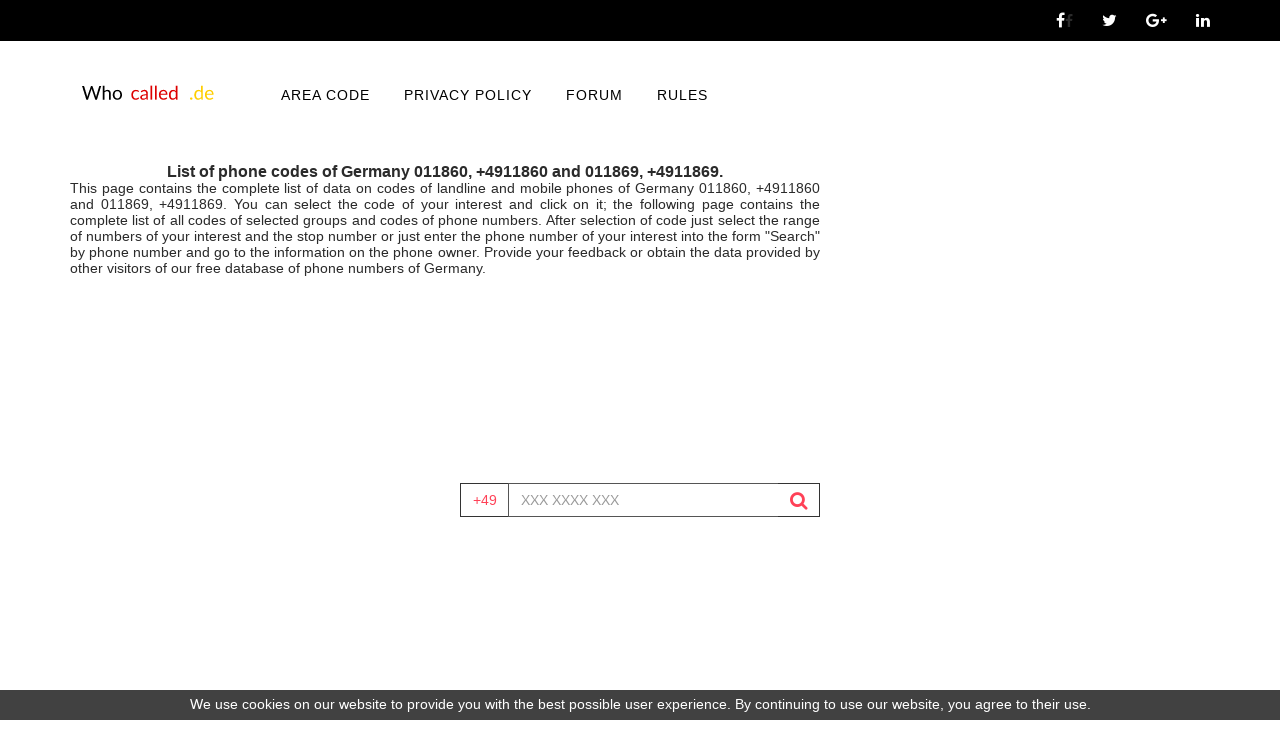

--- FILE ---
content_type: text/html; charset=UTF-8
request_url: https://who-called-de.com/onecode-1186.html
body_size: 6219
content:
<!DOCTYPE html>
<html lang="en">
    <head>
        <meta charset="utf-8">
        <meta http-equiv="X-UA-Compatible" content="IE=edge">
        <meta name="viewport" content="width=device-width, initial-scale=1.0">
        
        <link rel="icon" type="image/x-icon" href="/wp-content/themes/de10/images/icons/favicon.ico"/>
        <link rel="apple-touch-icon-precomposed" href="/wp-content/themes/de10/images/icons/germany-flag-stamp-152-287229.png">
        <meta name="msapplication-TileColor" content="#ffffff" />
        <meta name="msapplication-TileImage" content="/wp-content/themes/de10/images/icons/germany-flag-stamp-144-287229.png">
        <link rel="apple-touch-icon-precomposed" sizes="144x144" href="/wp-content/themes/de10/images/germany-flag-stamp-144-287229.png">
        <link rel="apple-touch-icon-precomposed" sizes="120x120" href="/wp-content/themes/de10/images/germany-flag-stamp-120-287229.png">
        <link rel="apple-touch-icon-precomposed" sizes="114x114" href="/wp-content/themes/de10/images/germany-flag-stamp-114-287229.png">
        <link rel="apple-touch-icon-precomposed" sizes="72x72" href="/wp-content/themes/de10/images/germany-flag-stamp-72-287229.png">
        <link rel="apple-touch-icon-precomposed" href="/wp-content/themes/de10/images/germany-flag-stamp-57-287229.png">
        <link rel="icon" href="/path/to/germany-flag-stamp-32-287229.png" sizes="32x32">

        
        

         
        <title>Phone codes of Germany  01186 and +491186</title>
        <meta name="description" content="The most complete register of codes of landline and mobile phones of cities and lands of Germany 011860, +4911860 and 011869, +4911869.  Free database of the owner’s phone numbers. Information and feedbacks on the owners of phones of cities of the land with a convenient search by phone and city.">
        <meta property="og:title" content="Phone codes of Germany  01186 and +491186"/>
        <meta name="twitter:title" content="Phone codes of Germany  01186 and +491186"/>
        <meta name="og:image:alt" content="Phone codes of Germany  01186 and +491186" />
        <meta name="description" content="The most complete register of codes of landline and mobile phones of cities and lands of Germany 011860, +4911860 and 011869, +4911869.  Free database of the owner’s phone numbers. Information and feedbacks on the owners of phones of cities of the land with a convenient search by phone and city."/>
        <meta property="og:description" content="The most complete register of codes of landline and mobile phones of cities and lands of Germany 011860, +4911860 and 011869, +4911869.  Free database of the owner’s phone numbers. Information and feedbacks on the owners of phones of cities of the land with a convenient search by phone and city."/>
        <meta property="twitter:description" content="The most complete register of codes of landline and mobile phones of cities and lands of Germany 011860, +4911860 and 011869, +4911869.  Free database of the owner’s phone numbers. Information and feedbacks on the owners of phones of cities of the land with a convenient search by phone and city."/>  
  
        <!-- Bootstrap core CSS -->
        
       
        <link href="/wp-content/themes/de10/css/de.css" rel="stylesheet">
<script async src="//pagead2.googlesyndication.com/pagead/js/adsbygoogle.js"></script>
<script>
     (adsbygoogle = window.adsbygoogle || []).push({
          google_ad_client: "ca-pub-7518280357358739",
          enable_page_level_ads: true
     });
</script>
        
    </head>
    <body>
        <div id="page">
            <!---header top---->
            <div class="top-header">
                <div class="container">
                    <div class="row">
                        <div class="col-md-6">

                        </div>
                        <div class="col-md-6">
                            <div class="social-grid">
                                <ul class="list-unstyled text-right">
                                    <li><a href="https://www.facebook.com/sharer/sharer.php?src=sp&amp;u=https%3A%2F%2Fwho-called-de.com" rel="nofollow" target="_blank" title="Add to Facebook"><i class="fa fa-facebook"></i></a><i class="fa fa-facebook"></i></a></li>
                                    <li><a href="https://twitter.com/intent/tweet?url=https%3A%2F%2Fwho-called-de.com" rel="nofollow" target="_blank" title="Add to twitter"><i class="fa fa-twitter"></i></a></li>
                                    <li><a href="https://plus.google.com/share?url=https%3A%2F%2Fwho-called-de.com" rel="nofollow" target="_blank" title="Add to google+"><i class="fa fa-google-plus"></i></a></li>
                                    <li><a href="https://www.linkedin.com/shareArticle?mini=1&amp;url=https%3A%2F%2Fwho-called-de.com" rel="nofollow" target="_blank" title="Add to linkedin"><i class="fa fa-linkedin"></i></a></li>
                                </ul>
                            </div>
                        </div>
                    </div>
                </div>
            </div>
            <!--header--->
            <header class="header-container">
                <div class="container">
                    <div class="top-row">
                        <div class="row">
                            <div class="col-md-2 col-sm-6 col-xs-6">
                                <div id="logo">
                                    <a href="/"><img src="images/Who-3.svg" alt="logo"></a>
                                    
                                </div>                       
                            </div>

                            <div class="col-md-10 col-sm-12 col-xs-12 remove-padd">
                                <nav class="navbar navbar-default">
                                    <div class="navbar-header page-scroll">
                                        <button data-target=".navbar-ex1-collapse" data-toggle="collapse" class="navbar-toggle" type="button">
                                            <span class="sr-only">Toggle navigation</span>
                                            <span class="icon-bar"></span>
                                            <span class="icon-bar"></span>
                                            <span class="icon-bar"></span>
                                        </button>

                                    </div>
                                    <div class="collapse navigation navbar-collapse navbar-ex1-collapse remove-space">
                                        <ul class="list-unstyled nav1 cl-effect-10">
                                           
                                            <li><a data-hover="Area code"    class="" href="/code"><span>Area code</span></a></li>
                                            <li><a data-hover="Privacy policy"    class="" href="/privacypolicy.html"><span>Privacy policy</span></a></li>
                                            <li><a data-hover="Forum"    class="" href="/forum.html"><span>Forum</span></a></li>
                                            <li><a data-hover="Rules"    class="" href="/rules.html"><span>Rules</span></a></li> 
                                            
                                     
                                        </ul>

                                    </div>
                                </nav>
                            </div>

                        </div>
                    </div>
                </div>
            </header>


            <!--end-->
 <div class="container">
              
<div class="row">
    <div class="banner col-lg-12 col-md-12 col-sm-12 col-xs-12">

        

    </div>    
</div> 

<div class="row">
    <div class="col-lg-8 col-md-8 col-sm-12 col-xs-12 textdata">

        <h1><p class="text-center"> List of phone codes of Germany 011860, +4911860 and 011869, +4911869.</p></h1>

        <p class="text-justify">

               This page contains the complete list of data on codes of landline and mobile phones of Germany 011860, +4911860 and 011869, +4911869. You can select the code of your interest and click on it; the following page contains the complete list of all codes of selected groups and codes of phone numbers. After selection of code just select the range of numbers of your interest and the stop number or just enter the phone number of your interest into the form &quot;Search&quot; by phone number and go to the information on the phone owner. Provide your feedback or obtain the data provided by other visitors of our free database of phone numbers of Germany. 
        </p>

    </div>    
    <div class="col-lg-4 col-md-4 col-sm-12 col-xs-12">
           
            
            <!-- Responsive display ad -->
<ins class="adsbygoogle"
     style="display:block"
     data-ad-client="ca-pub-7518280357358739"
     data-ad-slot="2394438907"
     data-ad-format="auto"
     data-full-width-responsive="true"></ins>
<script>
     (adsbygoogle = window.adsbygoogle || []).push({});
</script>
  
            
        

    </div>    

</div>  

<div class="row text-center">
    <div class="col-lg-4 col-lg-offset-4">   
        <form  role="form" data-toggle="validator" action="/search" method="POST">
            <div class="input-group" id="subscribe">
                <span class="input-group-btn">
                    <button type="button" class="btn subscribe-lbutton">+49</button>
                </span>                
                <input type="text" class="input-medium bfh-phone search-query form-control" placeholder="XXX XXXX XXX" name="phone" data-format="ddd dddd ddd">
                <span class="input-group-btn">
                    <button type="submit" class="btn subscribe-button"><i class="fa fa-search fa-lg"></i></button>
                </span>
            </div>       
        </form>
    </div>
</div>
<div class="row">
    <div class="banner col-lg-12 col-md-12 col-sm-12 col-xs-12">

           
            
            <!-- Responsive display ad -->
<ins class="adsbygoogle"
     style="display:block"
     data-ad-client="ca-pub-7518280357358739"
     data-ad-slot="2394438907"
     data-ad-format="auto"
     data-full-width-responsive="true"></ins>
<script>
     (adsbygoogle = window.adsbygoogle || []).push({});
</script>
 
            
            
    </div>    
</div> 





    
    <div class="row">
        <div class="col-lg-12 col-md-12 col-sm-12 col-xs-12">

            
<table class="table table-bordered table-condensed">
    
                 
        <tr>
            <td width="30%">
              <h2>11860</h2>
            </td>
            
            
                    
            <td>
                <div class="col-sm-6">
                    <ul class="list-group">  
                          
                            <li  class="list-group-item"><a href="/pcode-011860-a-00.html" title="  " class="citytable"  ><h2>011860*****</h2></a></li>

                          
                            <li  class="list-group-item"><a href="/pcode-011860-b-00.html" title="  " class="citytable"  ><h2>011-860****</h2></a></li>

                          
                            <li  class="list-group-item"><a href="/pcode-011860-c-00.html" title="  " class="citytable"  ><h2>01186-0*****</h2></a></li>

                          
                            <li  class="list-group-item"><a href="/pcode-011860-d-00.html" title="  " class="citytable"  ><h2>01186-0**-***</h2></a></li>

                          
                            <li  class="list-group-item"><a href="/pcode-011860-e-00.html" title="  " class="citytable"  ><h2>0-118-60*****</h2></a></li>

                          
                            <li  class="list-group-item"><a href="/pcode-011860-f-00.html" title="  " class="citytable"  ><h2>0-1186-0*****</h2></a></li>

                          
                            <li  class="list-group-item"><a href="/pcode-011860-g-00.html" title="  " class="citytable"  ><h2>0-1186-0**-***</h2></a></li>

                          
                            <li  class="list-group-item"><a href="/pcode-011860-h-00.html" title="  " class="citytable"  ><h2>0118 60*****</h2></a></li>

                          
                            <li  class="list-group-item"><a href="/pcode-011860-i-00.html" title="  " class="citytable"  ><h2>01186 0*****</h2></a></li>

                          
                            <li  class="list-group-item"><a href="/pcode-011860-j-00.html" title="  " class="citytable"  ><h2>01186 0** ***</h2></a></li>

                          
                            <li  class="list-group-item"><a href="/pcode-011860-k-00.html" title="  " class="citytable"  ><h2>0 118 60*****</h2></a></li>

                          
                            <li  class="list-group-item"><a href="/pcode-011860-l-00.html" title="  " class="citytable"  ><h2>0 1186 0*****</h2></a></li>

                          
                            <li  class="list-group-item"><a href="/pcode-011860-m-00.html" title="  " class="citytable"  ><h2>0 1186 0** ***</h2></a></li>

                          
                            <li  class="list-group-item"><a href="/pcode-011860-n-00.html" title="  " class="citytable"  ><h2>0 11.860.**.***</h2></a></li>

                          
                            <li  class="list-group-item"><a href="/pcode-011860-o-00.html" title="  " class="citytable"  ><h2>0 118.60*.*.***</h2></a></li>

                          
                            <li  class="list-group-item"><a href="/pcode-011860-p-00.html" title="  " class="citytable"  ><h2>0 118.60*.***.*</h2></a></li>

                          
                            <li  class="list-group-item"><a href="/pcode-011860-q-00.html" title="  " class="citytable"  ><h2>0 11.86.0**.***</h2></a></li>

                          
                            <li  class="list-group-item"><a href="/pcode-011860-r-00.html" title="  " class="citytable"  ><h2>0 11.860.***.**</h2></a></li>

                          
                            <li  class="list-group-item"><a href="/pcode-011860-s-00.html" title="  " class="citytable"  ><h2>0 1.186.0**.***</h2></a></li>

                          
                            <li  class="list-group-item"><a href="/pcode-011860-t-00.html" title="  " class="citytable"  ><h2>0 118.60.***.**</h2></a></li>

                          
                            <li  class="list-group-item"><a href="/pcode-011860-u-00.html" title="  " class="citytable"  ><h2>0 118.6.0**.***</h2></a></li>

                          
                            <li  class="list-group-item"><a href="/pcode-011860-v-00.html" title="  " class="citytable"  ><h2>0 118.60.**.***</h2></a></li>

                          
                            <li  class="list-group-item"><a href="/pcode-011860-w-00.html" title="  " class="citytable"  ><h2>0 118.60*.**.**</h2></a></li>

                          
                    </ul> 
                </div>          
                <div class="col-sm-6">
                    <ul class="list-group">  
                          
                            <li  class="list-group-item"><a href="/pcode-4911860-a-00.html" title="  " class="citytable"  ><h2>+4911860****</h2></a></li>

                          
                            <li  class="list-group-item"><a href="/pcode-4911860-b-00.html" title="  " class="citytable"  ><h2>+491-1860***</h2></a></li>

                          
                            <li  class="list-group-item"><a href="/pcode-4911860-c-00.html" title="  " class="citytable"  ><h2>+49118-60****</h2></a></li>

                          
                            <li  class="list-group-item"><a href="/pcode-4911860-d-00.html" title="  " class="citytable"  ><h2>+49118-60*-***</h2></a></li>

                          
                            <li  class="list-group-item"><a href="/pcode-4911860-e-00.html" title="  " class="citytable"  ><h2>+4-911-860****</h2></a></li>

                          
                            <li  class="list-group-item"><a href="/pcode-4911860-f-00.html" title="  " class="citytable"  ><h2>+4-9118-60****</h2></a></li>

                          
                            <li  class="list-group-item"><a href="/pcode-4911860-g-00.html" title="  " class="citytable"  ><h2>+4-9118-60*-***</h2></a></li>

                          
                            <li  class="list-group-item"><a href="/pcode-4911860-h-00.html" title="  " class="citytable"  ><h2>+4911 860****</h2></a></li>

                          
                            <li  class="list-group-item"><a href="/pcode-4911860-i-00.html" title="  " class="citytable"  ><h2>+49118 60****</h2></a></li>

                          
                            <li  class="list-group-item"><a href="/pcode-4911860-j-00.html" title="  " class="citytable"  ><h2>+49118 60* ***</h2></a></li>

                          
                            <li  class="list-group-item"><a href="/pcode-4911860-k-00.html" title="  " class="citytable"  ><h2>+4 911 860****</h2></a></li>

                          
                            <li  class="list-group-item"><a href="/pcode-4911860-l-00.html" title="  " class="citytable"  ><h2>+4 9118 60****</h2></a></li>

                          
                            <li  class="list-group-item"><a href="/pcode-4911860-m-00.html" title="  " class="citytable"  ><h2>+4 9118 60* ***</h2></a></li>

                          
                            <li  class="list-group-item"><a href="/pcode-4911860-n-00.html" title="  " class="citytable"  ><h2>+4 91.186.0*.***</h2></a></li>

                          
                            <li  class="list-group-item"><a href="/pcode-4911860-o-00.html" title="  " class="citytable"  ><h2>+4 911.860.*.***</h2></a></li>

                          
                            <li  class="list-group-item"><a href="/pcode-4911860-p-00.html" title="  " class="citytable"  ><h2>+4 911.860.***.*</h2></a></li>

                          
                            <li  class="list-group-item"><a href="/pcode-4911860-q-00.html" title="  " class="citytable"  ><h2>+4 91.18.60*.***</h2></a></li>

                          
                            <li  class="list-group-item"><a href="/pcode-4911860-r-00.html" title="  " class="citytable"  ><h2>+4 91.186.0**.**</h2></a></li>

                          
                            <li  class="list-group-item"><a href="/pcode-4911860-s-00.html" title="  " class="citytable"  ><h2>+4 9.118.60*.***</h2></a></li>

                          
                            <li  class="list-group-item"><a href="/pcode-4911860-t-00.html" title="  " class="citytable"  ><h2>+4 911.86.0**.**</h2></a></li>

                          
                            <li  class="list-group-item"><a href="/pcode-4911860-u-00.html" title="  " class="citytable"  ><h2>+4 911.8.60*.***</h2></a></li>

                          
                            <li  class="list-group-item"><a href="/pcode-4911860-v-00.html" title="  " class="citytable"  ><h2>+4 911.86.0*.***</h2></a></li>

                          
                            <li  class="list-group-item"><a href="/pcode-4911860-w-00.html" title="  " class="citytable"  ><h2>+4 911.860.**.**</h2></a></li>

                          
                    </ul> 
                </div>          

            </td>
            
            
        </tr>    

    
                 
        <tr>
            <td width="30%">
              <h2>11861</h2>
            </td>
            
            
                    
            <td>
                <div class="col-sm-6">
                    <ul class="list-group">  
                          
                            <li  class="list-group-item"><a href="/pcode-011861-a-00.html" title="  " class="citytable"  ><h2>011861*****</h2></a></li>

                          
                            <li  class="list-group-item"><a href="/pcode-011861-b-00.html" title="  " class="citytable"  ><h2>011-861****</h2></a></li>

                          
                            <li  class="list-group-item"><a href="/pcode-011861-c-00.html" title="  " class="citytable"  ><h2>01186-1*****</h2></a></li>

                          
                            <li  class="list-group-item"><a href="/pcode-011861-d-00.html" title="  " class="citytable"  ><h2>01186-1**-***</h2></a></li>

                          
                            <li  class="list-group-item"><a href="/pcode-011861-e-00.html" title="  " class="citytable"  ><h2>0-118-61*****</h2></a></li>

                          
                            <li  class="list-group-item"><a href="/pcode-011861-f-00.html" title="  " class="citytable"  ><h2>0-1186-1*****</h2></a></li>

                          
                            <li  class="list-group-item"><a href="/pcode-011861-g-00.html" title="  " class="citytable"  ><h2>0-1186-1**-***</h2></a></li>

                          
                            <li  class="list-group-item"><a href="/pcode-011861-h-00.html" title="  " class="citytable"  ><h2>0118 61*****</h2></a></li>

                          
                            <li  class="list-group-item"><a href="/pcode-011861-i-00.html" title="  " class="citytable"  ><h2>01186 1*****</h2></a></li>

                          
                            <li  class="list-group-item"><a href="/pcode-011861-j-00.html" title="  " class="citytable"  ><h2>01186 1** ***</h2></a></li>

                          
                            <li  class="list-group-item"><a href="/pcode-011861-k-00.html" title="  " class="citytable"  ><h2>0 118 61*****</h2></a></li>

                          
                            <li  class="list-group-item"><a href="/pcode-011861-l-00.html" title="  " class="citytable"  ><h2>0 1186 1*****</h2></a></li>

                          
                            <li  class="list-group-item"><a href="/pcode-011861-m-00.html" title="  " class="citytable"  ><h2>0 1186 1** ***</h2></a></li>

                          
                            <li  class="list-group-item"><a href="/pcode-011861-n-00.html" title="  " class="citytable"  ><h2>0 11.861.**.***</h2></a></li>

                          
                            <li  class="list-group-item"><a href="/pcode-011861-o-00.html" title="  " class="citytable"  ><h2>0 118.61*.*.***</h2></a></li>

                          
                            <li  class="list-group-item"><a href="/pcode-011861-p-00.html" title="  " class="citytable"  ><h2>0 118.61*.***.*</h2></a></li>

                          
                            <li  class="list-group-item"><a href="/pcode-011861-q-00.html" title="  " class="citytable"  ><h2>0 11.86.1**.***</h2></a></li>

                          
                            <li  class="list-group-item"><a href="/pcode-011861-r-00.html" title="  " class="citytable"  ><h2>0 11.861.***.**</h2></a></li>

                          
                            <li  class="list-group-item"><a href="/pcode-011861-s-00.html" title="  " class="citytable"  ><h2>0 1.186.1**.***</h2></a></li>

                          
                            <li  class="list-group-item"><a href="/pcode-011861-t-00.html" title="  " class="citytable"  ><h2>0 118.61.***.**</h2></a></li>

                          
                            <li  class="list-group-item"><a href="/pcode-011861-u-00.html" title="  " class="citytable"  ><h2>0 118.6.1**.***</h2></a></li>

                          
                            <li  class="list-group-item"><a href="/pcode-011861-v-00.html" title="  " class="citytable"  ><h2>0 118.61.**.***</h2></a></li>

                          
                            <li  class="list-group-item"><a href="/pcode-011861-w-00.html" title="  " class="citytable"  ><h2>0 118.61*.**.**</h2></a></li>

                          
                    </ul> 
                </div>          
                <div class="col-sm-6">
                    <ul class="list-group">  
                          
                            <li  class="list-group-item"><a href="/pcode-4911861-a-00.html" title="  " class="citytable"  ><h2>+4911861****</h2></a></li>

                          
                            <li  class="list-group-item"><a href="/pcode-4911861-b-00.html" title="  " class="citytable"  ><h2>+491-1861***</h2></a></li>

                          
                            <li  class="list-group-item"><a href="/pcode-4911861-c-00.html" title="  " class="citytable"  ><h2>+49118-61****</h2></a></li>

                          
                            <li  class="list-group-item"><a href="/pcode-4911861-d-00.html" title="  " class="citytable"  ><h2>+49118-61*-***</h2></a></li>

                          
                            <li  class="list-group-item"><a href="/pcode-4911861-e-00.html" title="  " class="citytable"  ><h2>+4-911-861****</h2></a></li>

                          
                            <li  class="list-group-item"><a href="/pcode-4911861-f-00.html" title="  " class="citytable"  ><h2>+4-9118-61****</h2></a></li>

                          
                            <li  class="list-group-item"><a href="/pcode-4911861-g-00.html" title="  " class="citytable"  ><h2>+4-9118-61*-***</h2></a></li>

                          
                            <li  class="list-group-item"><a href="/pcode-4911861-h-00.html" title="  " class="citytable"  ><h2>+4911 861****</h2></a></li>

                          
                            <li  class="list-group-item"><a href="/pcode-4911861-i-00.html" title="  " class="citytable"  ><h2>+49118 61****</h2></a></li>

                          
                            <li  class="list-group-item"><a href="/pcode-4911861-j-00.html" title="  " class="citytable"  ><h2>+49118 61* ***</h2></a></li>

                          
                            <li  class="list-group-item"><a href="/pcode-4911861-k-00.html" title="  " class="citytable"  ><h2>+4 911 861****</h2></a></li>

                          
                            <li  class="list-group-item"><a href="/pcode-4911861-l-00.html" title="  " class="citytable"  ><h2>+4 9118 61****</h2></a></li>

                          
                            <li  class="list-group-item"><a href="/pcode-4911861-m-00.html" title="  " class="citytable"  ><h2>+4 9118 61* ***</h2></a></li>

                          
                            <li  class="list-group-item"><a href="/pcode-4911861-n-00.html" title="  " class="citytable"  ><h2>+4 91.186.1*.***</h2></a></li>

                          
                            <li  class="list-group-item"><a href="/pcode-4911861-o-00.html" title="  " class="citytable"  ><h2>+4 911.861.*.***</h2></a></li>

                          
                            <li  class="list-group-item"><a href="/pcode-4911861-p-00.html" title="  " class="citytable"  ><h2>+4 911.861.***.*</h2></a></li>

                          
                            <li  class="list-group-item"><a href="/pcode-4911861-q-00.html" title="  " class="citytable"  ><h2>+4 91.18.61*.***</h2></a></li>

                          
                            <li  class="list-group-item"><a href="/pcode-4911861-r-00.html" title="  " class="citytable"  ><h2>+4 91.186.1**.**</h2></a></li>

                          
                            <li  class="list-group-item"><a href="/pcode-4911861-s-00.html" title="  " class="citytable"  ><h2>+4 9.118.61*.***</h2></a></li>

                          
                            <li  class="list-group-item"><a href="/pcode-4911861-t-00.html" title="  " class="citytable"  ><h2>+4 911.86.1**.**</h2></a></li>

                          
                            <li  class="list-group-item"><a href="/pcode-4911861-u-00.html" title="  " class="citytable"  ><h2>+4 911.8.61*.***</h2></a></li>

                          
                            <li  class="list-group-item"><a href="/pcode-4911861-v-00.html" title="  " class="citytable"  ><h2>+4 911.86.1*.***</h2></a></li>

                          
                            <li  class="list-group-item"><a href="/pcode-4911861-w-00.html" title="  " class="citytable"  ><h2>+4 911.861.**.**</h2></a></li>

                          
                    </ul> 
                </div>          

            </td>
            
            
        </tr>    

    
                 
        <tr>
            <td width="30%">
              <h2>11862</h2>
            </td>
            
            
                    
            <td>
                <div class="col-sm-6">
                    <ul class="list-group">  
                          
                            <li  class="list-group-item"><a href="/pcode-011862-a-00.html" title="  " class="citytable"  ><h2>011862*****</h2></a></li>

                          
                            <li  class="list-group-item"><a href="/pcode-011862-b-00.html" title="  " class="citytable"  ><h2>011-862****</h2></a></li>

                          
                            <li  class="list-group-item"><a href="/pcode-011862-c-00.html" title="  " class="citytable"  ><h2>01186-2*****</h2></a></li>

                          
                            <li  class="list-group-item"><a href="/pcode-011862-d-00.html" title="  " class="citytable"  ><h2>01186-2**-***</h2></a></li>

                          
                            <li  class="list-group-item"><a href="/pcode-011862-e-00.html" title="  " class="citytable"  ><h2>0-118-62*****</h2></a></li>

                          
                            <li  class="list-group-item"><a href="/pcode-011862-f-00.html" title="  " class="citytable"  ><h2>0-1186-2*****</h2></a></li>

                          
                            <li  class="list-group-item"><a href="/pcode-011862-g-00.html" title="  " class="citytable"  ><h2>0-1186-2**-***</h2></a></li>

                          
                            <li  class="list-group-item"><a href="/pcode-011862-h-00.html" title="  " class="citytable"  ><h2>0118 62*****</h2></a></li>

                          
                            <li  class="list-group-item"><a href="/pcode-011862-i-00.html" title="  " class="citytable"  ><h2>01186 2*****</h2></a></li>

                          
                            <li  class="list-group-item"><a href="/pcode-011862-j-00.html" title="  " class="citytable"  ><h2>01186 2** ***</h2></a></li>

                          
                            <li  class="list-group-item"><a href="/pcode-011862-k-00.html" title="  " class="citytable"  ><h2>0 118 62*****</h2></a></li>

                          
                            <li  class="list-group-item"><a href="/pcode-011862-l-00.html" title="  " class="citytable"  ><h2>0 1186 2*****</h2></a></li>

                          
                            <li  class="list-group-item"><a href="/pcode-011862-m-00.html" title="  " class="citytable"  ><h2>0 1186 2** ***</h2></a></li>

                          
                            <li  class="list-group-item"><a href="/pcode-011862-n-00.html" title="  " class="citytable"  ><h2>0 11.862.**.***</h2></a></li>

                          
                            <li  class="list-group-item"><a href="/pcode-011862-o-00.html" title="  " class="citytable"  ><h2>0 118.62*.*.***</h2></a></li>

                          
                            <li  class="list-group-item"><a href="/pcode-011862-p-00.html" title="  " class="citytable"  ><h2>0 118.62*.***.*</h2></a></li>

                          
                            <li  class="list-group-item"><a href="/pcode-011862-q-00.html" title="  " class="citytable"  ><h2>0 11.86.2**.***</h2></a></li>

                          
                            <li  class="list-group-item"><a href="/pcode-011862-r-00.html" title="  " class="citytable"  ><h2>0 11.862.***.**</h2></a></li>

                          
                            <li  class="list-group-item"><a href="/pcode-011862-s-00.html" title="  " class="citytable"  ><h2>0 1.186.2**.***</h2></a></li>

                          
                            <li  class="list-group-item"><a href="/pcode-011862-t-00.html" title="  " class="citytable"  ><h2>0 118.62.***.**</h2></a></li>

                          
                            <li  class="list-group-item"><a href="/pcode-011862-u-00.html" title="  " class="citytable"  ><h2>0 118.6.2**.***</h2></a></li>

                          
                            <li  class="list-group-item"><a href="/pcode-011862-v-00.html" title="  " class="citytable"  ><h2>0 118.62.**.***</h2></a></li>

                          
                            <li  class="list-group-item"><a href="/pcode-011862-w-00.html" title="  " class="citytable"  ><h2>0 118.62*.**.**</h2></a></li>

                          
                    </ul> 
                </div>          
                <div class="col-sm-6">
                    <ul class="list-group">  
                          
                            <li  class="list-group-item"><a href="/pcode-4911862-a-00.html" title="  " class="citytable"  ><h2>+4911862****</h2></a></li>

                          
                            <li  class="list-group-item"><a href="/pcode-4911862-b-00.html" title="  " class="citytable"  ><h2>+491-1862***</h2></a></li>

                          
                            <li  class="list-group-item"><a href="/pcode-4911862-c-00.html" title="  " class="citytable"  ><h2>+49118-62****</h2></a></li>

                          
                            <li  class="list-group-item"><a href="/pcode-4911862-d-00.html" title="  " class="citytable"  ><h2>+49118-62*-***</h2></a></li>

                          
                            <li  class="list-group-item"><a href="/pcode-4911862-e-00.html" title="  " class="citytable"  ><h2>+4-911-862****</h2></a></li>

                          
                            <li  class="list-group-item"><a href="/pcode-4911862-f-00.html" title="  " class="citytable"  ><h2>+4-9118-62****</h2></a></li>

                          
                            <li  class="list-group-item"><a href="/pcode-4911862-g-00.html" title="  " class="citytable"  ><h2>+4-9118-62*-***</h2></a></li>

                          
                            <li  class="list-group-item"><a href="/pcode-4911862-h-00.html" title="  " class="citytable"  ><h2>+4911 862****</h2></a></li>

                          
                            <li  class="list-group-item"><a href="/pcode-4911862-i-00.html" title="  " class="citytable"  ><h2>+49118 62****</h2></a></li>

                          
                            <li  class="list-group-item"><a href="/pcode-4911862-j-00.html" title="  " class="citytable"  ><h2>+49118 62* ***</h2></a></li>

                          
                            <li  class="list-group-item"><a href="/pcode-4911862-k-00.html" title="  " class="citytable"  ><h2>+4 911 862****</h2></a></li>

                          
                            <li  class="list-group-item"><a href="/pcode-4911862-l-00.html" title="  " class="citytable"  ><h2>+4 9118 62****</h2></a></li>

                          
                            <li  class="list-group-item"><a href="/pcode-4911862-m-00.html" title="  " class="citytable"  ><h2>+4 9118 62* ***</h2></a></li>

                          
                            <li  class="list-group-item"><a href="/pcode-4911862-n-00.html" title="  " class="citytable"  ><h2>+4 91.186.2*.***</h2></a></li>

                          
                            <li  class="list-group-item"><a href="/pcode-4911862-o-00.html" title="  " class="citytable"  ><h2>+4 911.862.*.***</h2></a></li>

                          
                            <li  class="list-group-item"><a href="/pcode-4911862-p-00.html" title="  " class="citytable"  ><h2>+4 911.862.***.*</h2></a></li>

                          
                            <li  class="list-group-item"><a href="/pcode-4911862-q-00.html" title="  " class="citytable"  ><h2>+4 91.18.62*.***</h2></a></li>

                          
                            <li  class="list-group-item"><a href="/pcode-4911862-r-00.html" title="  " class="citytable"  ><h2>+4 91.186.2**.**</h2></a></li>

                          
                            <li  class="list-group-item"><a href="/pcode-4911862-s-00.html" title="  " class="citytable"  ><h2>+4 9.118.62*.***</h2></a></li>

                          
                            <li  class="list-group-item"><a href="/pcode-4911862-t-00.html" title="  " class="citytable"  ><h2>+4 911.86.2**.**</h2></a></li>

                          
                            <li  class="list-group-item"><a href="/pcode-4911862-u-00.html" title="  " class="citytable"  ><h2>+4 911.8.62*.***</h2></a></li>

                          
                            <li  class="list-group-item"><a href="/pcode-4911862-v-00.html" title="  " class="citytable"  ><h2>+4 911.86.2*.***</h2></a></li>

                          
                            <li  class="list-group-item"><a href="/pcode-4911862-w-00.html" title="  " class="citytable"  ><h2>+4 911.862.**.**</h2></a></li>

                          
                    </ul> 
                </div>          

            </td>
            
            
        </tr>    

    
                 
        <tr>
            <td width="30%">
              <h2>11863</h2>
            </td>
            
            
                    
            <td>
                <div class="col-sm-6">
                    <ul class="list-group">  
                          
                            <li  class="list-group-item"><a href="/pcode-011863-a-00.html" title="  " class="citytable"  ><h2>011863*****</h2></a></li>

                          
                            <li  class="list-group-item"><a href="/pcode-011863-b-00.html" title="  " class="citytable"  ><h2>011-863****</h2></a></li>

                          
                            <li  class="list-group-item"><a href="/pcode-011863-c-00.html" title="  " class="citytable"  ><h2>01186-3*****</h2></a></li>

                          
                            <li  class="list-group-item"><a href="/pcode-011863-d-00.html" title="  " class="citytable"  ><h2>01186-3**-***</h2></a></li>

                          
                            <li  class="list-group-item"><a href="/pcode-011863-e-00.html" title="  " class="citytable"  ><h2>0-118-63*****</h2></a></li>

                          
                            <li  class="list-group-item"><a href="/pcode-011863-f-00.html" title="  " class="citytable"  ><h2>0-1186-3*****</h2></a></li>

                          
                            <li  class="list-group-item"><a href="/pcode-011863-g-00.html" title="  " class="citytable"  ><h2>0-1186-3**-***</h2></a></li>

                          
                            <li  class="list-group-item"><a href="/pcode-011863-h-00.html" title="  " class="citytable"  ><h2>0118 63*****</h2></a></li>

                          
                            <li  class="list-group-item"><a href="/pcode-011863-i-00.html" title="  " class="citytable"  ><h2>01186 3*****</h2></a></li>

                          
                            <li  class="list-group-item"><a href="/pcode-011863-j-00.html" title="  " class="citytable"  ><h2>01186 3** ***</h2></a></li>

                          
                            <li  class="list-group-item"><a href="/pcode-011863-k-00.html" title="  " class="citytable"  ><h2>0 118 63*****</h2></a></li>

                          
                            <li  class="list-group-item"><a href="/pcode-011863-l-00.html" title="  " class="citytable"  ><h2>0 1186 3*****</h2></a></li>

                          
                            <li  class="list-group-item"><a href="/pcode-011863-m-00.html" title="  " class="citytable"  ><h2>0 1186 3** ***</h2></a></li>

                          
                            <li  class="list-group-item"><a href="/pcode-011863-n-00.html" title="  " class="citytable"  ><h2>0 11.863.**.***</h2></a></li>

                          
                            <li  class="list-group-item"><a href="/pcode-011863-o-00.html" title="  " class="citytable"  ><h2>0 118.63*.*.***</h2></a></li>

                          
                            <li  class="list-group-item"><a href="/pcode-011863-p-00.html" title="  " class="citytable"  ><h2>0 118.63*.***.*</h2></a></li>

                          
                            <li  class="list-group-item"><a href="/pcode-011863-q-00.html" title="  " class="citytable"  ><h2>0 11.86.3**.***</h2></a></li>

                          
                            <li  class="list-group-item"><a href="/pcode-011863-r-00.html" title="  " class="citytable"  ><h2>0 11.863.***.**</h2></a></li>

                          
                            <li  class="list-group-item"><a href="/pcode-011863-s-00.html" title="  " class="citytable"  ><h2>0 1.186.3**.***</h2></a></li>

                          
                            <li  class="list-group-item"><a href="/pcode-011863-t-00.html" title="  " class="citytable"  ><h2>0 118.63.***.**</h2></a></li>

                          
                            <li  class="list-group-item"><a href="/pcode-011863-u-00.html" title="  " class="citytable"  ><h2>0 118.6.3**.***</h2></a></li>

                          
                            <li  class="list-group-item"><a href="/pcode-011863-v-00.html" title="  " class="citytable"  ><h2>0 118.63.**.***</h2></a></li>

                          
                            <li  class="list-group-item"><a href="/pcode-011863-w-00.html" title="  " class="citytable"  ><h2>0 118.63*.**.**</h2></a></li>

                          
                    </ul> 
                </div>          
                <div class="col-sm-6">
                    <ul class="list-group">  
                          
                            <li  class="list-group-item"><a href="/pcode-4911863-a-00.html" title="  " class="citytable"  ><h2>+4911863****</h2></a></li>

                          
                            <li  class="list-group-item"><a href="/pcode-4911863-b-00.html" title="  " class="citytable"  ><h2>+491-1863***</h2></a></li>

                          
                            <li  class="list-group-item"><a href="/pcode-4911863-c-00.html" title="  " class="citytable"  ><h2>+49118-63****</h2></a></li>

                          
                            <li  class="list-group-item"><a href="/pcode-4911863-d-00.html" title="  " class="citytable"  ><h2>+49118-63*-***</h2></a></li>

                          
                            <li  class="list-group-item"><a href="/pcode-4911863-e-00.html" title="  " class="citytable"  ><h2>+4-911-863****</h2></a></li>

                          
                            <li  class="list-group-item"><a href="/pcode-4911863-f-00.html" title="  " class="citytable"  ><h2>+4-9118-63****</h2></a></li>

                          
                            <li  class="list-group-item"><a href="/pcode-4911863-g-00.html" title="  " class="citytable"  ><h2>+4-9118-63*-***</h2></a></li>

                          
                            <li  class="list-group-item"><a href="/pcode-4911863-h-00.html" title="  " class="citytable"  ><h2>+4911 863****</h2></a></li>

                          
                            <li  class="list-group-item"><a href="/pcode-4911863-i-00.html" title="  " class="citytable"  ><h2>+49118 63****</h2></a></li>

                          
                            <li  class="list-group-item"><a href="/pcode-4911863-j-00.html" title="  " class="citytable"  ><h2>+49118 63* ***</h2></a></li>

                          
                            <li  class="list-group-item"><a href="/pcode-4911863-k-00.html" title="  " class="citytable"  ><h2>+4 911 863****</h2></a></li>

                          
                            <li  class="list-group-item"><a href="/pcode-4911863-l-00.html" title="  " class="citytable"  ><h2>+4 9118 63****</h2></a></li>

                          
                            <li  class="list-group-item"><a href="/pcode-4911863-m-00.html" title="  " class="citytable"  ><h2>+4 9118 63* ***</h2></a></li>

                          
                            <li  class="list-group-item"><a href="/pcode-4911863-n-00.html" title="  " class="citytable"  ><h2>+4 91.186.3*.***</h2></a></li>

                          
                            <li  class="list-group-item"><a href="/pcode-4911863-o-00.html" title="  " class="citytable"  ><h2>+4 911.863.*.***</h2></a></li>

                          
                            <li  class="list-group-item"><a href="/pcode-4911863-p-00.html" title="  " class="citytable"  ><h2>+4 911.863.***.*</h2></a></li>

                          
                            <li  class="list-group-item"><a href="/pcode-4911863-q-00.html" title="  " class="citytable"  ><h2>+4 91.18.63*.***</h2></a></li>

                          
                            <li  class="list-group-item"><a href="/pcode-4911863-r-00.html" title="  " class="citytable"  ><h2>+4 91.186.3**.**</h2></a></li>

                          
                            <li  class="list-group-item"><a href="/pcode-4911863-s-00.html" title="  " class="citytable"  ><h2>+4 9.118.63*.***</h2></a></li>

                          
                            <li  class="list-group-item"><a href="/pcode-4911863-t-00.html" title="  " class="citytable"  ><h2>+4 911.86.3**.**</h2></a></li>

                          
                            <li  class="list-group-item"><a href="/pcode-4911863-u-00.html" title="  " class="citytable"  ><h2>+4 911.8.63*.***</h2></a></li>

                          
                            <li  class="list-group-item"><a href="/pcode-4911863-v-00.html" title="  " class="citytable"  ><h2>+4 911.86.3*.***</h2></a></li>

                          
                            <li  class="list-group-item"><a href="/pcode-4911863-w-00.html" title="  " class="citytable"  ><h2>+4 911.863.**.**</h2></a></li>

                          
                    </ul> 
                </div>          

            </td>
            
            
        </tr>    

    
                 
        <tr>
            <td width="30%">
              <h2>11864</h2>
            </td>
            
            
                    
            <td>
                <div class="col-sm-6">
                    <ul class="list-group">  
                          
                            <li  class="list-group-item"><a href="/pcode-011864-a-00.html" title="  " class="citytable"  ><h2>011864*****</h2></a></li>

                          
                            <li  class="list-group-item"><a href="/pcode-011864-b-00.html" title="  " class="citytable"  ><h2>011-864****</h2></a></li>

                          
                            <li  class="list-group-item"><a href="/pcode-011864-c-00.html" title="  " class="citytable"  ><h2>01186-4*****</h2></a></li>

                          
                            <li  class="list-group-item"><a href="/pcode-011864-d-00.html" title="  " class="citytable"  ><h2>01186-4**-***</h2></a></li>

                          
                            <li  class="list-group-item"><a href="/pcode-011864-e-00.html" title="  " class="citytable"  ><h2>0-118-64*****</h2></a></li>

                          
                            <li  class="list-group-item"><a href="/pcode-011864-f-00.html" title="  " class="citytable"  ><h2>0-1186-4*****</h2></a></li>

                          
                            <li  class="list-group-item"><a href="/pcode-011864-g-00.html" title="  " class="citytable"  ><h2>0-1186-4**-***</h2></a></li>

                          
                            <li  class="list-group-item"><a href="/pcode-011864-h-00.html" title="  " class="citytable"  ><h2>0118 64*****</h2></a></li>

                          
                            <li  class="list-group-item"><a href="/pcode-011864-i-00.html" title="  " class="citytable"  ><h2>01186 4*****</h2></a></li>

                          
                            <li  class="list-group-item"><a href="/pcode-011864-j-00.html" title="  " class="citytable"  ><h2>01186 4** ***</h2></a></li>

                          
                            <li  class="list-group-item"><a href="/pcode-011864-k-00.html" title="  " class="citytable"  ><h2>0 118 64*****</h2></a></li>

                          
                            <li  class="list-group-item"><a href="/pcode-011864-l-00.html" title="  " class="citytable"  ><h2>0 1186 4*****</h2></a></li>

                          
                            <li  class="list-group-item"><a href="/pcode-011864-m-00.html" title="  " class="citytable"  ><h2>0 1186 4** ***</h2></a></li>

                          
                            <li  class="list-group-item"><a href="/pcode-011864-n-00.html" title="  " class="citytable"  ><h2>0 11.864.**.***</h2></a></li>

                          
                            <li  class="list-group-item"><a href="/pcode-011864-o-00.html" title="  " class="citytable"  ><h2>0 118.64*.*.***</h2></a></li>

                          
                            <li  class="list-group-item"><a href="/pcode-011864-p-00.html" title="  " class="citytable"  ><h2>0 118.64*.***.*</h2></a></li>

                          
                            <li  class="list-group-item"><a href="/pcode-011864-q-00.html" title="  " class="citytable"  ><h2>0 11.86.4**.***</h2></a></li>

                          
                            <li  class="list-group-item"><a href="/pcode-011864-r-00.html" title="  " class="citytable"  ><h2>0 11.864.***.**</h2></a></li>

                          
                            <li  class="list-group-item"><a href="/pcode-011864-s-00.html" title="  " class="citytable"  ><h2>0 1.186.4**.***</h2></a></li>

                          
                            <li  class="list-group-item"><a href="/pcode-011864-t-00.html" title="  " class="citytable"  ><h2>0 118.64.***.**</h2></a></li>

                          
                            <li  class="list-group-item"><a href="/pcode-011864-u-00.html" title="  " class="citytable"  ><h2>0 118.6.4**.***</h2></a></li>

                          
                            <li  class="list-group-item"><a href="/pcode-011864-v-00.html" title="  " class="citytable"  ><h2>0 118.64.**.***</h2></a></li>

                          
                            <li  class="list-group-item"><a href="/pcode-011864-w-00.html" title="  " class="citytable"  ><h2>0 118.64*.**.**</h2></a></li>

                          
                    </ul> 
                </div>          
                <div class="col-sm-6">
                    <ul class="list-group">  
                          
                            <li  class="list-group-item"><a href="/pcode-4911864-a-00.html" title="  " class="citytable"  ><h2>+4911864****</h2></a></li>

                          
                            <li  class="list-group-item"><a href="/pcode-4911864-b-00.html" title="  " class="citytable"  ><h2>+491-1864***</h2></a></li>

                          
                            <li  class="list-group-item"><a href="/pcode-4911864-c-00.html" title="  " class="citytable"  ><h2>+49118-64****</h2></a></li>

                          
                            <li  class="list-group-item"><a href="/pcode-4911864-d-00.html" title="  " class="citytable"  ><h2>+49118-64*-***</h2></a></li>

                          
                            <li  class="list-group-item"><a href="/pcode-4911864-e-00.html" title="  " class="citytable"  ><h2>+4-911-864****</h2></a></li>

                          
                            <li  class="list-group-item"><a href="/pcode-4911864-f-00.html" title="  " class="citytable"  ><h2>+4-9118-64****</h2></a></li>

                          
                            <li  class="list-group-item"><a href="/pcode-4911864-g-00.html" title="  " class="citytable"  ><h2>+4-9118-64*-***</h2></a></li>

                          
                            <li  class="list-group-item"><a href="/pcode-4911864-h-00.html" title="  " class="citytable"  ><h2>+4911 864****</h2></a></li>

                          
                            <li  class="list-group-item"><a href="/pcode-4911864-i-00.html" title="  " class="citytable"  ><h2>+49118 64****</h2></a></li>

                          
                            <li  class="list-group-item"><a href="/pcode-4911864-j-00.html" title="  " class="citytable"  ><h2>+49118 64* ***</h2></a></li>

                          
                            <li  class="list-group-item"><a href="/pcode-4911864-k-00.html" title="  " class="citytable"  ><h2>+4 911 864****</h2></a></li>

                          
                            <li  class="list-group-item"><a href="/pcode-4911864-l-00.html" title="  " class="citytable"  ><h2>+4 9118 64****</h2></a></li>

                          
                            <li  class="list-group-item"><a href="/pcode-4911864-m-00.html" title="  " class="citytable"  ><h2>+4 9118 64* ***</h2></a></li>

                          
                            <li  class="list-group-item"><a href="/pcode-4911864-n-00.html" title="  " class="citytable"  ><h2>+4 91.186.4*.***</h2></a></li>

                          
                            <li  class="list-group-item"><a href="/pcode-4911864-o-00.html" title="  " class="citytable"  ><h2>+4 911.864.*.***</h2></a></li>

                          
                            <li  class="list-group-item"><a href="/pcode-4911864-p-00.html" title="  " class="citytable"  ><h2>+4 911.864.***.*</h2></a></li>

                          
                            <li  class="list-group-item"><a href="/pcode-4911864-q-00.html" title="  " class="citytable"  ><h2>+4 91.18.64*.***</h2></a></li>

                          
                            <li  class="list-group-item"><a href="/pcode-4911864-r-00.html" title="  " class="citytable"  ><h2>+4 91.186.4**.**</h2></a></li>

                          
                            <li  class="list-group-item"><a href="/pcode-4911864-s-00.html" title="  " class="citytable"  ><h2>+4 9.118.64*.***</h2></a></li>

                          
                            <li  class="list-group-item"><a href="/pcode-4911864-t-00.html" title="  " class="citytable"  ><h2>+4 911.86.4**.**</h2></a></li>

                          
                            <li  class="list-group-item"><a href="/pcode-4911864-u-00.html" title="  " class="citytable"  ><h2>+4 911.8.64*.***</h2></a></li>

                          
                            <li  class="list-group-item"><a href="/pcode-4911864-v-00.html" title="  " class="citytable"  ><h2>+4 911.86.4*.***</h2></a></li>

                          
                            <li  class="list-group-item"><a href="/pcode-4911864-w-00.html" title="  " class="citytable"  ><h2>+4 911.864.**.**</h2></a></li>

                          
                    </ul> 
                </div>          

            </td>
            
            
        </tr>    

    
                 
        <tr>
            <td width="30%">
              <h2>11865</h2>
            </td>
            
            
                    
            <td>
                <div class="col-sm-6">
                    <ul class="list-group">  
                          
                            <li  class="list-group-item"><a href="/pcode-011865-a-00.html" title="  " class="citytable"  ><h2>011865*****</h2></a></li>

                          
                            <li  class="list-group-item"><a href="/pcode-011865-b-00.html" title="  " class="citytable"  ><h2>011-865****</h2></a></li>

                          
                            <li  class="list-group-item"><a href="/pcode-011865-c-00.html" title="  " class="citytable"  ><h2>01186-5*****</h2></a></li>

                          
                            <li  class="list-group-item"><a href="/pcode-011865-d-00.html" title="  " class="citytable"  ><h2>01186-5**-***</h2></a></li>

                          
                            <li  class="list-group-item"><a href="/pcode-011865-e-00.html" title="  " class="citytable"  ><h2>0-118-65*****</h2></a></li>

                          
                            <li  class="list-group-item"><a href="/pcode-011865-f-00.html" title="  " class="citytable"  ><h2>0-1186-5*****</h2></a></li>

                          
                            <li  class="list-group-item"><a href="/pcode-011865-g-00.html" title="  " class="citytable"  ><h2>0-1186-5**-***</h2></a></li>

                          
                            <li  class="list-group-item"><a href="/pcode-011865-h-00.html" title="  " class="citytable"  ><h2>0118 65*****</h2></a></li>

                          
                            <li  class="list-group-item"><a href="/pcode-011865-i-00.html" title="  " class="citytable"  ><h2>01186 5*****</h2></a></li>

                          
                            <li  class="list-group-item"><a href="/pcode-011865-j-00.html" title="  " class="citytable"  ><h2>01186 5** ***</h2></a></li>

                          
                            <li  class="list-group-item"><a href="/pcode-011865-k-00.html" title="  " class="citytable"  ><h2>0 118 65*****</h2></a></li>

                          
                            <li  class="list-group-item"><a href="/pcode-011865-l-00.html" title="  " class="citytable"  ><h2>0 1186 5*****</h2></a></li>

                          
                            <li  class="list-group-item"><a href="/pcode-011865-m-00.html" title="  " class="citytable"  ><h2>0 1186 5** ***</h2></a></li>

                          
                            <li  class="list-group-item"><a href="/pcode-011865-n-00.html" title="  " class="citytable"  ><h2>0 11.865.**.***</h2></a></li>

                          
                            <li  class="list-group-item"><a href="/pcode-011865-o-00.html" title="  " class="citytable"  ><h2>0 118.65*.*.***</h2></a></li>

                          
                            <li  class="list-group-item"><a href="/pcode-011865-p-00.html" title="  " class="citytable"  ><h2>0 118.65*.***.*</h2></a></li>

                          
                            <li  class="list-group-item"><a href="/pcode-011865-q-00.html" title="  " class="citytable"  ><h2>0 11.86.5**.***</h2></a></li>

                          
                            <li  class="list-group-item"><a href="/pcode-011865-r-00.html" title="  " class="citytable"  ><h2>0 11.865.***.**</h2></a></li>

                          
                            <li  class="list-group-item"><a href="/pcode-011865-s-00.html" title="  " class="citytable"  ><h2>0 1.186.5**.***</h2></a></li>

                          
                            <li  class="list-group-item"><a href="/pcode-011865-t-00.html" title="  " class="citytable"  ><h2>0 118.65.***.**</h2></a></li>

                          
                            <li  class="list-group-item"><a href="/pcode-011865-u-00.html" title="  " class="citytable"  ><h2>0 118.6.5**.***</h2></a></li>

                          
                            <li  class="list-group-item"><a href="/pcode-011865-v-00.html" title="  " class="citytable"  ><h2>0 118.65.**.***</h2></a></li>

                          
                            <li  class="list-group-item"><a href="/pcode-011865-w-00.html" title="  " class="citytable"  ><h2>0 118.65*.**.**</h2></a></li>

                          
                    </ul> 
                </div>          
                <div class="col-sm-6">
                    <ul class="list-group">  
                          
                            <li  class="list-group-item"><a href="/pcode-4911865-a-00.html" title="  " class="citytable"  ><h2>+4911865****</h2></a></li>

                          
                            <li  class="list-group-item"><a href="/pcode-4911865-b-00.html" title="  " class="citytable"  ><h2>+491-1865***</h2></a></li>

                          
                            <li  class="list-group-item"><a href="/pcode-4911865-c-00.html" title="  " class="citytable"  ><h2>+49118-65****</h2></a></li>

                          
                            <li  class="list-group-item"><a href="/pcode-4911865-d-00.html" title="  " class="citytable"  ><h2>+49118-65*-***</h2></a></li>

                          
                            <li  class="list-group-item"><a href="/pcode-4911865-e-00.html" title="  " class="citytable"  ><h2>+4-911-865****</h2></a></li>

                          
                            <li  class="list-group-item"><a href="/pcode-4911865-f-00.html" title="  " class="citytable"  ><h2>+4-9118-65****</h2></a></li>

                          
                            <li  class="list-group-item"><a href="/pcode-4911865-g-00.html" title="  " class="citytable"  ><h2>+4-9118-65*-***</h2></a></li>

                          
                            <li  class="list-group-item"><a href="/pcode-4911865-h-00.html" title="  " class="citytable"  ><h2>+4911 865****</h2></a></li>

                          
                            <li  class="list-group-item"><a href="/pcode-4911865-i-00.html" title="  " class="citytable"  ><h2>+49118 65****</h2></a></li>

                          
                            <li  class="list-group-item"><a href="/pcode-4911865-j-00.html" title="  " class="citytable"  ><h2>+49118 65* ***</h2></a></li>

                          
                            <li  class="list-group-item"><a href="/pcode-4911865-k-00.html" title="  " class="citytable"  ><h2>+4 911 865****</h2></a></li>

                          
                            <li  class="list-group-item"><a href="/pcode-4911865-l-00.html" title="  " class="citytable"  ><h2>+4 9118 65****</h2></a></li>

                          
                            <li  class="list-group-item"><a href="/pcode-4911865-m-00.html" title="  " class="citytable"  ><h2>+4 9118 65* ***</h2></a></li>

                          
                            <li  class="list-group-item"><a href="/pcode-4911865-n-00.html" title="  " class="citytable"  ><h2>+4 91.186.5*.***</h2></a></li>

                          
                            <li  class="list-group-item"><a href="/pcode-4911865-o-00.html" title="  " class="citytable"  ><h2>+4 911.865.*.***</h2></a></li>

                          
                            <li  class="list-group-item"><a href="/pcode-4911865-p-00.html" title="  " class="citytable"  ><h2>+4 911.865.***.*</h2></a></li>

                          
                            <li  class="list-group-item"><a href="/pcode-4911865-q-00.html" title="  " class="citytable"  ><h2>+4 91.18.65*.***</h2></a></li>

                          
                            <li  class="list-group-item"><a href="/pcode-4911865-r-00.html" title="  " class="citytable"  ><h2>+4 91.186.5**.**</h2></a></li>

                          
                            <li  class="list-group-item"><a href="/pcode-4911865-s-00.html" title="  " class="citytable"  ><h2>+4 9.118.65*.***</h2></a></li>

                          
                            <li  class="list-group-item"><a href="/pcode-4911865-t-00.html" title="  " class="citytable"  ><h2>+4 911.86.5**.**</h2></a></li>

                          
                            <li  class="list-group-item"><a href="/pcode-4911865-u-00.html" title="  " class="citytable"  ><h2>+4 911.8.65*.***</h2></a></li>

                          
                            <li  class="list-group-item"><a href="/pcode-4911865-v-00.html" title="  " class="citytable"  ><h2>+4 911.86.5*.***</h2></a></li>

                          
                            <li  class="list-group-item"><a href="/pcode-4911865-w-00.html" title="  " class="citytable"  ><h2>+4 911.865.**.**</h2></a></li>

                          
                    </ul> 
                </div>          

            </td>
            
            
        </tr>    

    
                 
        <tr>
            <td width="30%">
              <h2>11866</h2>
            </td>
            
            
                    
            <td>
                <div class="col-sm-6">
                    <ul class="list-group">  
                          
                            <li  class="list-group-item"><a href="/pcode-011866-a-00.html" title="  " class="citytable"  ><h2>011866*****</h2></a></li>

                          
                            <li  class="list-group-item"><a href="/pcode-011866-b-00.html" title="  " class="citytable"  ><h2>011-866****</h2></a></li>

                          
                            <li  class="list-group-item"><a href="/pcode-011866-c-00.html" title="  " class="citytable"  ><h2>01186-6*****</h2></a></li>

                          
                            <li  class="list-group-item"><a href="/pcode-011866-d-00.html" title="  " class="citytable"  ><h2>01186-6**-***</h2></a></li>

                          
                            <li  class="list-group-item"><a href="/pcode-011866-e-00.html" title="  " class="citytable"  ><h2>0-118-66*****</h2></a></li>

                          
                            <li  class="list-group-item"><a href="/pcode-011866-f-00.html" title="  " class="citytable"  ><h2>0-1186-6*****</h2></a></li>

                          
                            <li  class="list-group-item"><a href="/pcode-011866-g-00.html" title="  " class="citytable"  ><h2>0-1186-6**-***</h2></a></li>

                          
                            <li  class="list-group-item"><a href="/pcode-011866-h-00.html" title="  " class="citytable"  ><h2>0118 66*****</h2></a></li>

                          
                            <li  class="list-group-item"><a href="/pcode-011866-i-00.html" title="  " class="citytable"  ><h2>01186 6*****</h2></a></li>

                          
                            <li  class="list-group-item"><a href="/pcode-011866-j-00.html" title="  " class="citytable"  ><h2>01186 6** ***</h2></a></li>

                          
                            <li  class="list-group-item"><a href="/pcode-011866-k-00.html" title="  " class="citytable"  ><h2>0 118 66*****</h2></a></li>

                          
                            <li  class="list-group-item"><a href="/pcode-011866-l-00.html" title="  " class="citytable"  ><h2>0 1186 6*****</h2></a></li>

                          
                            <li  class="list-group-item"><a href="/pcode-011866-m-00.html" title="  " class="citytable"  ><h2>0 1186 6** ***</h2></a></li>

                          
                            <li  class="list-group-item"><a href="/pcode-011866-n-00.html" title="  " class="citytable"  ><h2>0 11.866.**.***</h2></a></li>

                          
                            <li  class="list-group-item"><a href="/pcode-011866-o-00.html" title="  " class="citytable"  ><h2>0 118.66*.*.***</h2></a></li>

                          
                            <li  class="list-group-item"><a href="/pcode-011866-p-00.html" title="  " class="citytable"  ><h2>0 118.66*.***.*</h2></a></li>

                          
                            <li  class="list-group-item"><a href="/pcode-011866-q-00.html" title="  " class="citytable"  ><h2>0 11.86.6**.***</h2></a></li>

                          
                            <li  class="list-group-item"><a href="/pcode-011866-r-00.html" title="  " class="citytable"  ><h2>0 11.866.***.**</h2></a></li>

                          
                            <li  class="list-group-item"><a href="/pcode-011866-s-00.html" title="  " class="citytable"  ><h2>0 1.186.6**.***</h2></a></li>

                          
                            <li  class="list-group-item"><a href="/pcode-011866-t-00.html" title="  " class="citytable"  ><h2>0 118.66.***.**</h2></a></li>

                          
                            <li  class="list-group-item"><a href="/pcode-011866-u-00.html" title="  " class="citytable"  ><h2>0 118.6.6**.***</h2></a></li>

                          
                            <li  class="list-group-item"><a href="/pcode-011866-v-00.html" title="  " class="citytable"  ><h2>0 118.66.**.***</h2></a></li>

                          
                            <li  class="list-group-item"><a href="/pcode-011866-w-00.html" title="  " class="citytable"  ><h2>0 118.66*.**.**</h2></a></li>

                          
                    </ul> 
                </div>          
                <div class="col-sm-6">
                    <ul class="list-group">  
                          
                            <li  class="list-group-item"><a href="/pcode-4911866-a-00.html" title="  " class="citytable"  ><h2>+4911866****</h2></a></li>

                          
                            <li  class="list-group-item"><a href="/pcode-4911866-b-00.html" title="  " class="citytable"  ><h2>+491-1866***</h2></a></li>

                          
                            <li  class="list-group-item"><a href="/pcode-4911866-c-00.html" title="  " class="citytable"  ><h2>+49118-66****</h2></a></li>

                          
                            <li  class="list-group-item"><a href="/pcode-4911866-d-00.html" title="  " class="citytable"  ><h2>+49118-66*-***</h2></a></li>

                          
                            <li  class="list-group-item"><a href="/pcode-4911866-e-00.html" title="  " class="citytable"  ><h2>+4-911-866****</h2></a></li>

                          
                            <li  class="list-group-item"><a href="/pcode-4911866-f-00.html" title="  " class="citytable"  ><h2>+4-9118-66****</h2></a></li>

                          
                            <li  class="list-group-item"><a href="/pcode-4911866-g-00.html" title="  " class="citytable"  ><h2>+4-9118-66*-***</h2></a></li>

                          
                            <li  class="list-group-item"><a href="/pcode-4911866-h-00.html" title="  " class="citytable"  ><h2>+4911 866****</h2></a></li>

                          
                            <li  class="list-group-item"><a href="/pcode-4911866-i-00.html" title="  " class="citytable"  ><h2>+49118 66****</h2></a></li>

                          
                            <li  class="list-group-item"><a href="/pcode-4911866-j-00.html" title="  " class="citytable"  ><h2>+49118 66* ***</h2></a></li>

                          
                            <li  class="list-group-item"><a href="/pcode-4911866-k-00.html" title="  " class="citytable"  ><h2>+4 911 866****</h2></a></li>

                          
                            <li  class="list-group-item"><a href="/pcode-4911866-l-00.html" title="  " class="citytable"  ><h2>+4 9118 66****</h2></a></li>

                          
                            <li  class="list-group-item"><a href="/pcode-4911866-m-00.html" title="  " class="citytable"  ><h2>+4 9118 66* ***</h2></a></li>

                          
                            <li  class="list-group-item"><a href="/pcode-4911866-n-00.html" title="  " class="citytable"  ><h2>+4 91.186.6*.***</h2></a></li>

                          
                            <li  class="list-group-item"><a href="/pcode-4911866-o-00.html" title="  " class="citytable"  ><h2>+4 911.866.*.***</h2></a></li>

                          
                            <li  class="list-group-item"><a href="/pcode-4911866-p-00.html" title="  " class="citytable"  ><h2>+4 911.866.***.*</h2></a></li>

                          
                            <li  class="list-group-item"><a href="/pcode-4911866-q-00.html" title="  " class="citytable"  ><h2>+4 91.18.66*.***</h2></a></li>

                          
                            <li  class="list-group-item"><a href="/pcode-4911866-r-00.html" title="  " class="citytable"  ><h2>+4 91.186.6**.**</h2></a></li>

                          
                            <li  class="list-group-item"><a href="/pcode-4911866-s-00.html" title="  " class="citytable"  ><h2>+4 9.118.66*.***</h2></a></li>

                          
                            <li  class="list-group-item"><a href="/pcode-4911866-t-00.html" title="  " class="citytable"  ><h2>+4 911.86.6**.**</h2></a></li>

                          
                            <li  class="list-group-item"><a href="/pcode-4911866-u-00.html" title="  " class="citytable"  ><h2>+4 911.8.66*.***</h2></a></li>

                          
                            <li  class="list-group-item"><a href="/pcode-4911866-v-00.html" title="  " class="citytable"  ><h2>+4 911.86.6*.***</h2></a></li>

                          
                            <li  class="list-group-item"><a href="/pcode-4911866-w-00.html" title="  " class="citytable"  ><h2>+4 911.866.**.**</h2></a></li>

                          
                    </ul> 
                </div>          

            </td>
            
            
        </tr>    

    
                 
        <tr>
            <td width="30%">
              <h2>11867</h2>
            </td>
            
            
                    
            <td>
                <div class="col-sm-6">
                    <ul class="list-group">  
                          
                            <li  class="list-group-item"><a href="/pcode-011867-a-00.html" title="  " class="citytable"  ><h2>011867*****</h2></a></li>

                          
                            <li  class="list-group-item"><a href="/pcode-011867-b-00.html" title="  " class="citytable"  ><h2>011-867****</h2></a></li>

                          
                            <li  class="list-group-item"><a href="/pcode-011867-c-00.html" title="  " class="citytable"  ><h2>01186-7*****</h2></a></li>

                          
                            <li  class="list-group-item"><a href="/pcode-011867-d-00.html" title="  " class="citytable"  ><h2>01186-7**-***</h2></a></li>

                          
                            <li  class="list-group-item"><a href="/pcode-011867-e-00.html" title="  " class="citytable"  ><h2>0-118-67*****</h2></a></li>

                          
                            <li  class="list-group-item"><a href="/pcode-011867-f-00.html" title="  " class="citytable"  ><h2>0-1186-7*****</h2></a></li>

                          
                            <li  class="list-group-item"><a href="/pcode-011867-g-00.html" title="  " class="citytable"  ><h2>0-1186-7**-***</h2></a></li>

                          
                            <li  class="list-group-item"><a href="/pcode-011867-h-00.html" title="  " class="citytable"  ><h2>0118 67*****</h2></a></li>

                          
                            <li  class="list-group-item"><a href="/pcode-011867-i-00.html" title="  " class="citytable"  ><h2>01186 7*****</h2></a></li>

                          
                            <li  class="list-group-item"><a href="/pcode-011867-j-00.html" title="  " class="citytable"  ><h2>01186 7** ***</h2></a></li>

                          
                            <li  class="list-group-item"><a href="/pcode-011867-k-00.html" title="  " class="citytable"  ><h2>0 118 67*****</h2></a></li>

                          
                            <li  class="list-group-item"><a href="/pcode-011867-l-00.html" title="  " class="citytable"  ><h2>0 1186 7*****</h2></a></li>

                          
                            <li  class="list-group-item"><a href="/pcode-011867-m-00.html" title="  " class="citytable"  ><h2>0 1186 7** ***</h2></a></li>

                          
                            <li  class="list-group-item"><a href="/pcode-011867-n-00.html" title="  " class="citytable"  ><h2>0 11.867.**.***</h2></a></li>

                          
                            <li  class="list-group-item"><a href="/pcode-011867-o-00.html" title="  " class="citytable"  ><h2>0 118.67*.*.***</h2></a></li>

                          
                            <li  class="list-group-item"><a href="/pcode-011867-p-00.html" title="  " class="citytable"  ><h2>0 118.67*.***.*</h2></a></li>

                          
                            <li  class="list-group-item"><a href="/pcode-011867-q-00.html" title="  " class="citytable"  ><h2>0 11.86.7**.***</h2></a></li>

                          
                            <li  class="list-group-item"><a href="/pcode-011867-r-00.html" title="  " class="citytable"  ><h2>0 11.867.***.**</h2></a></li>

                          
                            <li  class="list-group-item"><a href="/pcode-011867-s-00.html" title="  " class="citytable"  ><h2>0 1.186.7**.***</h2></a></li>

                          
                            <li  class="list-group-item"><a href="/pcode-011867-t-00.html" title="  " class="citytable"  ><h2>0 118.67.***.**</h2></a></li>

                          
                            <li  class="list-group-item"><a href="/pcode-011867-u-00.html" title="  " class="citytable"  ><h2>0 118.6.7**.***</h2></a></li>

                          
                            <li  class="list-group-item"><a href="/pcode-011867-v-00.html" title="  " class="citytable"  ><h2>0 118.67.**.***</h2></a></li>

                          
                            <li  class="list-group-item"><a href="/pcode-011867-w-00.html" title="  " class="citytable"  ><h2>0 118.67*.**.**</h2></a></li>

                          
                    </ul> 
                </div>          
                <div class="col-sm-6">
                    <ul class="list-group">  
                          
                            <li  class="list-group-item"><a href="/pcode-4911867-a-00.html" title="  " class="citytable"  ><h2>+4911867****</h2></a></li>

                          
                            <li  class="list-group-item"><a href="/pcode-4911867-b-00.html" title="  " class="citytable"  ><h2>+491-1867***</h2></a></li>

                          
                            <li  class="list-group-item"><a href="/pcode-4911867-c-00.html" title="  " class="citytable"  ><h2>+49118-67****</h2></a></li>

                          
                            <li  class="list-group-item"><a href="/pcode-4911867-d-00.html" title="  " class="citytable"  ><h2>+49118-67*-***</h2></a></li>

                          
                            <li  class="list-group-item"><a href="/pcode-4911867-e-00.html" title="  " class="citytable"  ><h2>+4-911-867****</h2></a></li>

                          
                            <li  class="list-group-item"><a href="/pcode-4911867-f-00.html" title="  " class="citytable"  ><h2>+4-9118-67****</h2></a></li>

                          
                            <li  class="list-group-item"><a href="/pcode-4911867-g-00.html" title="  " class="citytable"  ><h2>+4-9118-67*-***</h2></a></li>

                          
                            <li  class="list-group-item"><a href="/pcode-4911867-h-00.html" title="  " class="citytable"  ><h2>+4911 867****</h2></a></li>

                          
                            <li  class="list-group-item"><a href="/pcode-4911867-i-00.html" title="  " class="citytable"  ><h2>+49118 67****</h2></a></li>

                          
                            <li  class="list-group-item"><a href="/pcode-4911867-j-00.html" title="  " class="citytable"  ><h2>+49118 67* ***</h2></a></li>

                          
                            <li  class="list-group-item"><a href="/pcode-4911867-k-00.html" title="  " class="citytable"  ><h2>+4 911 867****</h2></a></li>

                          
                            <li  class="list-group-item"><a href="/pcode-4911867-l-00.html" title="  " class="citytable"  ><h2>+4 9118 67****</h2></a></li>

                          
                            <li  class="list-group-item"><a href="/pcode-4911867-m-00.html" title="  " class="citytable"  ><h2>+4 9118 67* ***</h2></a></li>

                          
                            <li  class="list-group-item"><a href="/pcode-4911867-n-00.html" title="  " class="citytable"  ><h2>+4 91.186.7*.***</h2></a></li>

                          
                            <li  class="list-group-item"><a href="/pcode-4911867-o-00.html" title="  " class="citytable"  ><h2>+4 911.867.*.***</h2></a></li>

                          
                            <li  class="list-group-item"><a href="/pcode-4911867-p-00.html" title="  " class="citytable"  ><h2>+4 911.867.***.*</h2></a></li>

                          
                            <li  class="list-group-item"><a href="/pcode-4911867-q-00.html" title="  " class="citytable"  ><h2>+4 91.18.67*.***</h2></a></li>

                          
                            <li  class="list-group-item"><a href="/pcode-4911867-r-00.html" title="  " class="citytable"  ><h2>+4 91.186.7**.**</h2></a></li>

                          
                            <li  class="list-group-item"><a href="/pcode-4911867-s-00.html" title="  " class="citytable"  ><h2>+4 9.118.67*.***</h2></a></li>

                          
                            <li  class="list-group-item"><a href="/pcode-4911867-t-00.html" title="  " class="citytable"  ><h2>+4 911.86.7**.**</h2></a></li>

                          
                            <li  class="list-group-item"><a href="/pcode-4911867-u-00.html" title="  " class="citytable"  ><h2>+4 911.8.67*.***</h2></a></li>

                          
                            <li  class="list-group-item"><a href="/pcode-4911867-v-00.html" title="  " class="citytable"  ><h2>+4 911.86.7*.***</h2></a></li>

                          
                            <li  class="list-group-item"><a href="/pcode-4911867-w-00.html" title="  " class="citytable"  ><h2>+4 911.867.**.**</h2></a></li>

                          
                    </ul> 
                </div>          

            </td>
            
            
        </tr>    

    
                 
        <tr>
            <td width="30%">
              <h2>11868</h2>
            </td>
            
            
                    
            <td>
                <div class="col-sm-6">
                    <ul class="list-group">  
                          
                            <li  class="list-group-item"><a href="/pcode-011868-a-00.html" title="  " class="citytable"  ><h2>011868*****</h2></a></li>

                          
                            <li  class="list-group-item"><a href="/pcode-011868-b-00.html" title="  " class="citytable"  ><h2>011-868****</h2></a></li>

                          
                            <li  class="list-group-item"><a href="/pcode-011868-c-00.html" title="  " class="citytable"  ><h2>01186-8*****</h2></a></li>

                          
                            <li  class="list-group-item"><a href="/pcode-011868-d-00.html" title="  " class="citytable"  ><h2>01186-8**-***</h2></a></li>

                          
                            <li  class="list-group-item"><a href="/pcode-011868-e-00.html" title="  " class="citytable"  ><h2>0-118-68*****</h2></a></li>

                          
                            <li  class="list-group-item"><a href="/pcode-011868-f-00.html" title="  " class="citytable"  ><h2>0-1186-8*****</h2></a></li>

                          
                            <li  class="list-group-item"><a href="/pcode-011868-g-00.html" title="  " class="citytable"  ><h2>0-1186-8**-***</h2></a></li>

                          
                            <li  class="list-group-item"><a href="/pcode-011868-h-00.html" title="  " class="citytable"  ><h2>0118 68*****</h2></a></li>

                          
                            <li  class="list-group-item"><a href="/pcode-011868-i-00.html" title="  " class="citytable"  ><h2>01186 8*****</h2></a></li>

                          
                            <li  class="list-group-item"><a href="/pcode-011868-j-00.html" title="  " class="citytable"  ><h2>01186 8** ***</h2></a></li>

                          
                            <li  class="list-group-item"><a href="/pcode-011868-k-00.html" title="  " class="citytable"  ><h2>0 118 68*****</h2></a></li>

                          
                            <li  class="list-group-item"><a href="/pcode-011868-l-00.html" title="  " class="citytable"  ><h2>0 1186 8*****</h2></a></li>

                          
                            <li  class="list-group-item"><a href="/pcode-011868-m-00.html" title="  " class="citytable"  ><h2>0 1186 8** ***</h2></a></li>

                          
                            <li  class="list-group-item"><a href="/pcode-011868-n-00.html" title="  " class="citytable"  ><h2>0 11.868.**.***</h2></a></li>

                          
                            <li  class="list-group-item"><a href="/pcode-011868-o-00.html" title="  " class="citytable"  ><h2>0 118.68*.*.***</h2></a></li>

                          
                            <li  class="list-group-item"><a href="/pcode-011868-p-00.html" title="  " class="citytable"  ><h2>0 118.68*.***.*</h2></a></li>

                          
                            <li  class="list-group-item"><a href="/pcode-011868-q-00.html" title="  " class="citytable"  ><h2>0 11.86.8**.***</h2></a></li>

                          
                            <li  class="list-group-item"><a href="/pcode-011868-r-00.html" title="  " class="citytable"  ><h2>0 11.868.***.**</h2></a></li>

                          
                            <li  class="list-group-item"><a href="/pcode-011868-s-00.html" title="  " class="citytable"  ><h2>0 1.186.8**.***</h2></a></li>

                          
                            <li  class="list-group-item"><a href="/pcode-011868-t-00.html" title="  " class="citytable"  ><h2>0 118.68.***.**</h2></a></li>

                          
                            <li  class="list-group-item"><a href="/pcode-011868-u-00.html" title="  " class="citytable"  ><h2>0 118.6.8**.***</h2></a></li>

                          
                            <li  class="list-group-item"><a href="/pcode-011868-v-00.html" title="  " class="citytable"  ><h2>0 118.68.**.***</h2></a></li>

                          
                            <li  class="list-group-item"><a href="/pcode-011868-w-00.html" title="  " class="citytable"  ><h2>0 118.68*.**.**</h2></a></li>

                          
                    </ul> 
                </div>          
                <div class="col-sm-6">
                    <ul class="list-group">  
                          
                            <li  class="list-group-item"><a href="/pcode-4911868-a-00.html" title="  " class="citytable"  ><h2>+4911868****</h2></a></li>

                          
                            <li  class="list-group-item"><a href="/pcode-4911868-b-00.html" title="  " class="citytable"  ><h2>+491-1868***</h2></a></li>

                          
                            <li  class="list-group-item"><a href="/pcode-4911868-c-00.html" title="  " class="citytable"  ><h2>+49118-68****</h2></a></li>

                          
                            <li  class="list-group-item"><a href="/pcode-4911868-d-00.html" title="  " class="citytable"  ><h2>+49118-68*-***</h2></a></li>

                          
                            <li  class="list-group-item"><a href="/pcode-4911868-e-00.html" title="  " class="citytable"  ><h2>+4-911-868****</h2></a></li>

                          
                            <li  class="list-group-item"><a href="/pcode-4911868-f-00.html" title="  " class="citytable"  ><h2>+4-9118-68****</h2></a></li>

                          
                            <li  class="list-group-item"><a href="/pcode-4911868-g-00.html" title="  " class="citytable"  ><h2>+4-9118-68*-***</h2></a></li>

                          
                            <li  class="list-group-item"><a href="/pcode-4911868-h-00.html" title="  " class="citytable"  ><h2>+4911 868****</h2></a></li>

                          
                            <li  class="list-group-item"><a href="/pcode-4911868-i-00.html" title="  " class="citytable"  ><h2>+49118 68****</h2></a></li>

                          
                            <li  class="list-group-item"><a href="/pcode-4911868-j-00.html" title="  " class="citytable"  ><h2>+49118 68* ***</h2></a></li>

                          
                            <li  class="list-group-item"><a href="/pcode-4911868-k-00.html" title="  " class="citytable"  ><h2>+4 911 868****</h2></a></li>

                          
                            <li  class="list-group-item"><a href="/pcode-4911868-l-00.html" title="  " class="citytable"  ><h2>+4 9118 68****</h2></a></li>

                          
                            <li  class="list-group-item"><a href="/pcode-4911868-m-00.html" title="  " class="citytable"  ><h2>+4 9118 68* ***</h2></a></li>

                          
                            <li  class="list-group-item"><a href="/pcode-4911868-n-00.html" title="  " class="citytable"  ><h2>+4 91.186.8*.***</h2></a></li>

                          
                            <li  class="list-group-item"><a href="/pcode-4911868-o-00.html" title="  " class="citytable"  ><h2>+4 911.868.*.***</h2></a></li>

                          
                            <li  class="list-group-item"><a href="/pcode-4911868-p-00.html" title="  " class="citytable"  ><h2>+4 911.868.***.*</h2></a></li>

                          
                            <li  class="list-group-item"><a href="/pcode-4911868-q-00.html" title="  " class="citytable"  ><h2>+4 91.18.68*.***</h2></a></li>

                          
                            <li  class="list-group-item"><a href="/pcode-4911868-r-00.html" title="  " class="citytable"  ><h2>+4 91.186.8**.**</h2></a></li>

                          
                            <li  class="list-group-item"><a href="/pcode-4911868-s-00.html" title="  " class="citytable"  ><h2>+4 9.118.68*.***</h2></a></li>

                          
                            <li  class="list-group-item"><a href="/pcode-4911868-t-00.html" title="  " class="citytable"  ><h2>+4 911.86.8**.**</h2></a></li>

                          
                            <li  class="list-group-item"><a href="/pcode-4911868-u-00.html" title="  " class="citytable"  ><h2>+4 911.8.68*.***</h2></a></li>

                          
                            <li  class="list-group-item"><a href="/pcode-4911868-v-00.html" title="  " class="citytable"  ><h2>+4 911.86.8*.***</h2></a></li>

                          
                            <li  class="list-group-item"><a href="/pcode-4911868-w-00.html" title="  " class="citytable"  ><h2>+4 911.868.**.**</h2></a></li>

                          
                    </ul> 
                </div>          

            </td>
            
            
        </tr>    

    
                 
        <tr>
            <td width="30%">
              <h2>11869</h2>
            </td>
            
            
                    
            <td>
                <div class="col-sm-6">
                    <ul class="list-group">  
                          
                            <li  class="list-group-item"><a href="/pcode-011869-a-00.html" title="  " class="citytable"  ><h2>011869*****</h2></a></li>

                          
                            <li  class="list-group-item"><a href="/pcode-011869-b-00.html" title="  " class="citytable"  ><h2>011-869****</h2></a></li>

                          
                            <li  class="list-group-item"><a href="/pcode-011869-c-00.html" title="  " class="citytable"  ><h2>01186-9*****</h2></a></li>

                          
                            <li  class="list-group-item"><a href="/pcode-011869-d-00.html" title="  " class="citytable"  ><h2>01186-9**-***</h2></a></li>

                          
                            <li  class="list-group-item"><a href="/pcode-011869-e-00.html" title="  " class="citytable"  ><h2>0-118-69*****</h2></a></li>

                          
                            <li  class="list-group-item"><a href="/pcode-011869-f-00.html" title="  " class="citytable"  ><h2>0-1186-9*****</h2></a></li>

                          
                            <li  class="list-group-item"><a href="/pcode-011869-g-00.html" title="  " class="citytable"  ><h2>0-1186-9**-***</h2></a></li>

                          
                            <li  class="list-group-item"><a href="/pcode-011869-h-00.html" title="  " class="citytable"  ><h2>0118 69*****</h2></a></li>

                          
                            <li  class="list-group-item"><a href="/pcode-011869-i-00.html" title="  " class="citytable"  ><h2>01186 9*****</h2></a></li>

                          
                            <li  class="list-group-item"><a href="/pcode-011869-j-00.html" title="  " class="citytable"  ><h2>01186 9** ***</h2></a></li>

                          
                            <li  class="list-group-item"><a href="/pcode-011869-k-00.html" title="  " class="citytable"  ><h2>0 118 69*****</h2></a></li>

                          
                            <li  class="list-group-item"><a href="/pcode-011869-l-00.html" title="  " class="citytable"  ><h2>0 1186 9*****</h2></a></li>

                          
                            <li  class="list-group-item"><a href="/pcode-011869-m-00.html" title="  " class="citytable"  ><h2>0 1186 9** ***</h2></a></li>

                          
                            <li  class="list-group-item"><a href="/pcode-011869-n-00.html" title="  " class="citytable"  ><h2>0 11.869.**.***</h2></a></li>

                          
                            <li  class="list-group-item"><a href="/pcode-011869-o-00.html" title="  " class="citytable"  ><h2>0 118.69*.*.***</h2></a></li>

                          
                            <li  class="list-group-item"><a href="/pcode-011869-p-00.html" title="  " class="citytable"  ><h2>0 118.69*.***.*</h2></a></li>

                          
                            <li  class="list-group-item"><a href="/pcode-011869-q-00.html" title="  " class="citytable"  ><h2>0 11.86.9**.***</h2></a></li>

                          
                            <li  class="list-group-item"><a href="/pcode-011869-r-00.html" title="  " class="citytable"  ><h2>0 11.869.***.**</h2></a></li>

                          
                            <li  class="list-group-item"><a href="/pcode-011869-s-00.html" title="  " class="citytable"  ><h2>0 1.186.9**.***</h2></a></li>

                          
                            <li  class="list-group-item"><a href="/pcode-011869-t-00.html" title="  " class="citytable"  ><h2>0 118.69.***.**</h2></a></li>

                          
                            <li  class="list-group-item"><a href="/pcode-011869-u-00.html" title="  " class="citytable"  ><h2>0 118.6.9**.***</h2></a></li>

                          
                            <li  class="list-group-item"><a href="/pcode-011869-v-00.html" title="  " class="citytable"  ><h2>0 118.69.**.***</h2></a></li>

                          
                            <li  class="list-group-item"><a href="/pcode-011869-w-00.html" title="  " class="citytable"  ><h2>0 118.69*.**.**</h2></a></li>

                          
                    </ul> 
                </div>          
                <div class="col-sm-6">
                    <ul class="list-group">  
                          
                            <li  class="list-group-item"><a href="/pcode-4911869-a-00.html" title="  " class="citytable"  ><h2>+4911869****</h2></a></li>

                          
                            <li  class="list-group-item"><a href="/pcode-4911869-b-00.html" title="  " class="citytable"  ><h2>+491-1869***</h2></a></li>

                          
                            <li  class="list-group-item"><a href="/pcode-4911869-c-00.html" title="  " class="citytable"  ><h2>+49118-69****</h2></a></li>

                          
                            <li  class="list-group-item"><a href="/pcode-4911869-d-00.html" title="  " class="citytable"  ><h2>+49118-69*-***</h2></a></li>

                          
                            <li  class="list-group-item"><a href="/pcode-4911869-e-00.html" title="  " class="citytable"  ><h2>+4-911-869****</h2></a></li>

                          
                            <li  class="list-group-item"><a href="/pcode-4911869-f-00.html" title="  " class="citytable"  ><h2>+4-9118-69****</h2></a></li>

                          
                            <li  class="list-group-item"><a href="/pcode-4911869-g-00.html" title="  " class="citytable"  ><h2>+4-9118-69*-***</h2></a></li>

                          
                            <li  class="list-group-item"><a href="/pcode-4911869-h-00.html" title="  " class="citytable"  ><h2>+4911 869****</h2></a></li>

                          
                            <li  class="list-group-item"><a href="/pcode-4911869-i-00.html" title="  " class="citytable"  ><h2>+49118 69****</h2></a></li>

                          
                            <li  class="list-group-item"><a href="/pcode-4911869-j-00.html" title="  " class="citytable"  ><h2>+49118 69* ***</h2></a></li>

                          
                            <li  class="list-group-item"><a href="/pcode-4911869-k-00.html" title="  " class="citytable"  ><h2>+4 911 869****</h2></a></li>

                          
                            <li  class="list-group-item"><a href="/pcode-4911869-l-00.html" title="  " class="citytable"  ><h2>+4 9118 69****</h2></a></li>

                          
                            <li  class="list-group-item"><a href="/pcode-4911869-m-00.html" title="  " class="citytable"  ><h2>+4 9118 69* ***</h2></a></li>

                          
                            <li  class="list-group-item"><a href="/pcode-4911869-n-00.html" title="  " class="citytable"  ><h2>+4 91.186.9*.***</h2></a></li>

                          
                            <li  class="list-group-item"><a href="/pcode-4911869-o-00.html" title="  " class="citytable"  ><h2>+4 911.869.*.***</h2></a></li>

                          
                            <li  class="list-group-item"><a href="/pcode-4911869-p-00.html" title="  " class="citytable"  ><h2>+4 911.869.***.*</h2></a></li>

                          
                            <li  class="list-group-item"><a href="/pcode-4911869-q-00.html" title="  " class="citytable"  ><h2>+4 91.18.69*.***</h2></a></li>

                          
                            <li  class="list-group-item"><a href="/pcode-4911869-r-00.html" title="  " class="citytable"  ><h2>+4 91.186.9**.**</h2></a></li>

                          
                            <li  class="list-group-item"><a href="/pcode-4911869-s-00.html" title="  " class="citytable"  ><h2>+4 9.118.69*.***</h2></a></li>

                          
                            <li  class="list-group-item"><a href="/pcode-4911869-t-00.html" title="  " class="citytable"  ><h2>+4 911.86.9**.**</h2></a></li>

                          
                            <li  class="list-group-item"><a href="/pcode-4911869-u-00.html" title="  " class="citytable"  ><h2>+4 911.8.69*.***</h2></a></li>

                          
                            <li  class="list-group-item"><a href="/pcode-4911869-v-00.html" title="  " class="citytable"  ><h2>+4 911.86.9*.***</h2></a></li>

                          
                            <li  class="list-group-item"><a href="/pcode-4911869-w-00.html" title="  " class="citytable"  ><h2>+4 911.869.**.**</h2></a></li>

                          
                    </ul> 
                </div>          

            </td>
            
            
        </tr>    

    </table>              
            
            
            
            
            
            
            
            
            
            
     
        </div>

    </div> 
    
    <div class="row">
        <div class="col-lg-12 col-md-12 col-sm-12 col-xs-12">
           
            
 <!-- Responsive display ad -->
<ins class="adsbygoogle"
     style="display:block"
     data-ad-client="ca-pub-7518280357358739"
     data-ad-slot="2394438907"
     data-ad-format="auto"
     data-full-width-responsive="true"></ins>
<script>
     (adsbygoogle = window.adsbygoogle || []).push({});
</script>

            
        
                </div>
       
    </div>
<div class="text-justify"><br>
<p class="text-info">
Administration of the website does not share the view published in the comments to the phone numbers and shall not be liable for it. The information, feedback and ratings concerning any phone number in this free database and register of phone numbers in Germany is not an opinion of the website administration. We shall not be liable for reliability of information content in the comments to the phone numbers, quality of goods and services rendered. The information is placed on the website by the visitors personally within their personal responsibility and can be deleted upon reasonable request of the owner of phone number in the event of evident spam or business reputational damage. We are not engaged into collection and distribution of personal data or information related to data placed by the visitors. All the comments sent by the visitors go through automatic content moderation for compliance with the rules, as well as the post content moderation.    
</p><br>
</div>    
</div>
                      
        <div class="row">
            <div class="col-lg-12 col-md-12 col-sm-12 col-xs-12">
                <div class="cookies-info">
                    <form role="form" method="POST">
                        We use cookies on our website to provide you with the best possible user experience. By continuing to use our website, you agree to their use. 
                    </form>
                </div>        
            </div>        
        </div>                  
    
 
<!---footer--->
<footer>
    <div class="container">
        <div class="row">
            <div class="col-lg-2 col-md-3 col-sm-6 col-xs-12 width-set-50">
                <div class="footer-details">
                    <h3>Contacts</h3>
                    <ul class="list-unstyled footer-contact-list">

                        <li>
                            <i class="fa fa-envelope-o fa-lg"></i>
                            <p><a href="/cdn-cgi/l/email-protection#b0d1d4ddf0c7d8df9dd3d1dcdcd5d49dd4d59ed3dfdd"> <span class="__cf_email__" data-cfemail="4b2a2f260b3c232466282a27272e2f662f2e65282426">[email&#160;protected]</span></a></p>
                        </li>
                    </ul>
                    <div class="footer-social-icon">
                        <a href="https://www.facebook.com/sharer/sharer.php?src=sp&amp;u=https%3A%2F%2Fwho-called-de.com" rel="nofollow" target="_blank" title="Add to Facebook"><i class="fa fa-facebook"></i></a>
                        <a href="https://twitter.com/intent/tweet?url=https%3A%2F%2Fwho-called-de.com" rel="nofollow" target="_blank" title="Add to twitter"><i class="fa fa-twitter"></i></a>                           
                        <a href="https://plus.google.com/share?url=https%3A%2F%2Fwho-called-de.com" rel="nofollow" target="_blank" title="Add to google+"><i class="fa fa-google-plus"></i></a>
                        <a href="https://www.linkedin.com/shareArticle?mini=1&amp;url=https%3A%2F%2Fwho-called-de.com" rel="nofollow" target="_blank" title="Add to linkedin"><i class="fa fa-linkedin"></i></a>
                    </div><br><br>

                </div>
            </div>
            <div class="col-lg-10 col-md-9 col-sm-9 col-xs-12 width-50 width-set-50">
                <div class="footer-details">
                    <h3>Sitemap</h3>
                    <ul class="list-unstyled cl-effect-11 list-inline">
                                            <li><a data-hover="Area code"    class="" href="/code"><span>Area code</span></a></li>
                                            <li><a data-hover="Privacy policy"    class="" href="/privacypolicy.html"><span>Privacy policy</span></a></li>
                                            <li><a data-hover="Forum"    class="" href="/forum.html"><span>Forum</span></a></li>
                                            <li><a data-hover="Rules"    class="" href="/rules.html"><span>Rules</span></a></li> 

                        <li><a data-hover="Sitemap"  href="/sitemap.html"><span>Sitemap</span></a></li>

                    </ul>
                </div>
            </div><br><br>
            <div class="vcenter">
                All rights reserved. Information duplexing without reference to the source is prohibited!
            </div>  
        </div>

    </div>

</footer>

            <!--back to top--->
            <a style="display: none;" href="javascript:void(0);" class="scrollTop back-to-top" id="back-to-top">
                <span><i aria-hidden="true" class="fa fa-angle-up fa-lg"></i></span>
                <span>Top</span>
            </a>

        </div>
    <script data-cfasync="false" src="/cdn-cgi/scripts/5c5dd728/cloudflare-static/email-decode.min.js"></script><script defer src="https://static.cloudflareinsights.com/beacon.min.js/vcd15cbe7772f49c399c6a5babf22c1241717689176015" integrity="sha512-ZpsOmlRQV6y907TI0dKBHq9Md29nnaEIPlkf84rnaERnq6zvWvPUqr2ft8M1aS28oN72PdrCzSjY4U6VaAw1EQ==" data-cf-beacon='{"version":"2024.11.0","token":"04cf0261d8434b3b9cdedb8351d3fc54","r":1,"server_timing":{"name":{"cfCacheStatus":true,"cfEdge":true,"cfExtPri":true,"cfL4":true,"cfOrigin":true,"cfSpeedBrain":true},"location_startswith":null}}' crossorigin="anonymous"></script>
</body>
<script src="/wp-content/themes/de10/js/de.js" type="text/javascript"  async></script>    
<!--script async src="//pagead2.googlesyndication.com/pagead/js/adsbygoogle.js"></script --> 
</html>


--- FILE ---
content_type: text/html; charset=utf-8
request_url: https://www.google.com/recaptcha/api2/aframe
body_size: 268
content:
<!DOCTYPE HTML><html><head><meta http-equiv="content-type" content="text/html; charset=UTF-8"></head><body><script nonce="BD4cSvqE2K4AnqA3qFAZBA">/** Anti-fraud and anti-abuse applications only. See google.com/recaptcha */ try{var clients={'sodar':'https://pagead2.googlesyndication.com/pagead/sodar?'};window.addEventListener("message",function(a){try{if(a.source===window.parent){var b=JSON.parse(a.data);var c=clients[b['id']];if(c){var d=document.createElement('img');d.src=c+b['params']+'&rc='+(localStorage.getItem("rc::a")?sessionStorage.getItem("rc::b"):"");window.document.body.appendChild(d);sessionStorage.setItem("rc::e",parseInt(sessionStorage.getItem("rc::e")||0)+1);localStorage.setItem("rc::h",'1769365885974');}}}catch(b){}});window.parent.postMessage("_grecaptcha_ready", "*");}catch(b){}</script></body></html>

--- FILE ---
content_type: image/svg+xml
request_url: https://who-called-de.com/images/Who-3.svg
body_size: 2483
content:
<?xml version="1.0" encoding="utf-8"?>
<!-- Generator: Adobe Illustrator 20.1.0, SVG Export Plug-In . SVG Version: 6.00 Build 0)  -->
<svg version="1.1" id="Слой_1" xmlns="http://www.w3.org/2000/svg" xmlns:xlink="http://www.w3.org/1999/xlink" x="0px" y="0px"
	 viewBox="0 0 1500 300" style="enable-background:new 0 0 1500 300;" xml:space="preserve">
<style type="text/css">
	.st0{fill:#DD0000;}
	.st1{fill:#FFCE00;}
</style>
<g>
	<path d="M283.4,91l-38.6,123.9h-15l-31.4-94.5c-0.3-0.9-0.6-1.9-0.8-2.9c-0.3-1-0.5-2.1-0.8-3.3c-0.3,1.2-0.6,2.2-0.9,3.3
		c-0.3,1-0.6,2-0.9,2.9l-31.6,94.5h-15L109.7,91h13.9c1.5,0,2.8,0.4,3.8,1.1c1,0.8,1.7,1.7,1.9,2.9l25.6,86.1c0.4,1.6,0.8,3.2,1.2,5
		c0.4,1.8,0.7,3.7,1.1,5.7c0.4-2,0.8-3.9,1.3-5.8c0.4-1.8,0.9-3.5,1.4-5L189,95c0.3-1,1-1.9,2-2.7c1-0.8,2.2-1.3,3.7-1.3h4.8
		c1.5,0,2.7,0.4,3.6,1.1c0.9,0.8,1.6,1.7,2.1,2.9l29.1,86.1c0.5,1.5,1,3.1,1.4,4.8c0.4,1.7,0.8,3.5,1.3,5.4c0.3-1.9,0.6-3.7,1-5.4
		c0.3-1.7,0.7-3.3,1.1-4.8L264.7,95c0.3-1,0.9-2,1.9-2.8c1-0.8,2.2-1.2,3.7-1.2H283.4z"/>
	<path d="M312.9,139c3.7-4,7.9-7.1,12.5-9.5c4.6-2.4,9.8-3.5,15.7-3.5c4.8,0,9,0.8,12.7,2.4c3.7,1.6,6.7,3.8,9.2,6.7
		c2.4,2.9,4.3,6.4,5.6,10.5c1.3,4.1,1.9,8.6,1.9,13.6v55.8h-15.5v-55.8c0-6.6-1.5-11.8-4.5-15.4c-3-3.7-7.6-5.5-13.8-5.5
		c-4.6,0-8.8,1.1-12.8,3.3c-3.9,2.2-7.6,5.2-10.9,8.9v64.5h-15.5V87.6h15.5V139z"/>
	<path d="M430.8,126c6.4,0,12.2,1.1,17.3,3.2c5.1,2.1,9.5,5.2,13.1,9.1c3.6,3.9,6.4,8.7,8.3,14.2c1.9,5.6,2.9,11.8,2.9,18.6
		c0,6.9-1,13.1-2.9,18.7c-1.9,5.5-4.7,10.3-8.3,14.2c-3.6,3.9-8,6.9-13.1,9c-5.1,2.1-10.9,3.2-17.3,3.2c-6.5,0-12.3-1.1-17.4-3.2
		c-5.2-2.1-9.6-5.1-13.2-9c-3.6-3.9-6.4-8.6-8.3-14.2c-1.9-5.5-2.9-11.8-2.9-18.7c0-6.9,1-13.1,2.9-18.6c1.9-5.6,4.7-10.3,8.3-14.2
		c3.6-3.9,8-6.9,13.2-9.1C418.6,127,424.4,126,430.8,126z M430.8,204.1c8.6,0,15.1-2.9,19.4-8.7c4.3-5.8,6.4-13.9,6.4-24.3
		c0-10.4-2.1-18.6-6.4-24.4c-4.3-5.8-10.7-8.7-19.4-8.7c-4.4,0-8.2,0.7-11.5,2.2c-3.3,1.5-6,3.7-8.1,6.5c-2.2,2.8-3.8,6.3-4.8,10.4
		c-1.1,4.1-1.6,8.8-1.6,14c0,10.4,2.1,18.5,6.4,24.3C415.5,201.2,422.1,204.1,430.8,204.1z"/>
</g>
<g>
	<path class="st0" d="M623.7,142.9c-0.5,0.6-0.9,1.1-1.4,1.5c-0.5,0.3-1.1,0.5-1.9,0.5c-0.9,0-1.8-0.4-2.9-1.1
		c-1-0.7-2.3-1.5-3.8-2.4c-1.5-0.9-3.4-1.7-5.6-2.4c-2.2-0.7-4.9-1.1-8.2-1.1c-4.3,0-8.1,0.8-11.4,2.3c-3.3,1.5-6,3.7-8.3,6.6
		c-2.2,2.9-3.9,6.4-5,10.5s-1.7,8.7-1.7,13.7c0,5.3,0.6,10,1.8,14.1c1.2,4.1,2.9,7.6,5.1,10.4c2.2,2.8,4.9,4.9,8,6.4
		c3.1,1.5,6.7,2.2,10.6,2.2c3.7,0,6.8-0.4,9.3-1.3c2.4-0.9,4.4-1.9,6-3c1.6-1.1,2.9-2.1,4-3c1.1-0.9,2.1-1.3,3.2-1.3
		c1.3,0,2.2,0.5,2.9,1.5l4.3,5.6c-1.9,2.4-4.1,4.4-6.5,6.1c-2.4,1.7-5,3.1-7.8,4.2c-2.8,1.1-5.7,1.9-8.8,2.5
		c-3.1,0.5-6.2,0.8-9.3,0.8c-5.5,0-10.6-1-15.3-3c-4.7-2-8.8-4.9-12.2-8.8c-3.5-3.8-6.2-8.5-8.1-14.1c-2-5.6-2.9-12-2.9-19.1
		c0-6.5,0.9-12.5,2.7-18.1c1.8-5.5,4.5-10.3,8-14.3c3.5-4,7.8-7.1,12.9-9.4c5.1-2.2,11-3.4,17.6-3.4c6.2,0,11.6,1,16.3,3
		c4.7,2,8.9,4.8,12.5,8.4L623.7,142.9z"/>
	<path class="st0" d="M643,139.7c4.8-4.7,10.1-8.2,15.6-10.5c5.6-2.3,11.8-3.5,18.6-3.5c4.9,0,9.3,0.8,13.1,2.4
		c3.8,1.6,7,3.9,9.6,6.7c2.6,2.9,4.6,6.4,5.9,10.5c1.3,4.1,2,8.6,2,13.5v56H701c-1.5,0-2.7-0.2-3.5-0.7c-0.8-0.5-1.4-1.5-1.9-2.9
		l-1.7-8.3c-2.3,2.1-4.6,4-6.7,5.7c-2.2,1.6-4.5,3-6.9,4.2s-5,2-7.7,2.6c-2.7,0.6-5.8,0.9-9.1,0.9c-3.4,0-6.6-0.5-9.6-1.4
		c-3-1-5.6-2.4-7.8-4.3c-2.2-1.9-4-4.3-5.3-7.2c-1.3-2.9-1.9-6.4-1.9-10.3c0-3.5,1-6.8,2.9-10c1.9-3.2,5-6,9.3-8.5
		c4.3-2.5,9.8-4.5,16.7-6.1c6.9-1.6,15.3-2.5,25.2-2.7v-6.8c0-6.8-1.5-11.9-4.4-15.4c-2.9-3.5-7.2-5.2-12.9-5.2
		c-3.8,0-7,0.5-9.6,1.4c-2.6,1-4.8,2-6.7,3.2c-1.9,1.2-3.5,2.2-4.8,3.2c-1.4,1-2.7,1.4-4,1.4c-1,0-1.9-0.3-2.7-0.8
		c-0.8-0.5-1.4-1.2-1.9-2L643,139.7z M692.8,175.5c-7.1,0.2-13.1,0.8-18.1,1.7c-5,0.9-9.1,2.1-12.2,3.5c-3.1,1.4-5.4,3.1-6.8,5.1
		c-1.4,2-2.1,4.2-2.1,6.6c0,2.3,0.4,4.3,1.1,6c0.7,1.7,1.8,3,3.1,4.1c1.3,1.1,2.8,1.8,4.6,2.3c1.8,0.5,3.6,0.7,5.7,0.7
		c2.7,0,5.2-0.3,7.4-0.8c2.2-0.5,4.4-1.3,6.4-2.4c2-1,3.9-2.3,5.7-3.7c1.8-1.4,3.6-3.1,5.3-4.9V175.5z"/>
	<path class="st0" d="M747.1,87.6v127.4h-15.4V87.6H747.1z"/>
	<path class="st0" d="M788,87.6v127.4h-15.4V87.6H788z"/>
	<path class="st0" d="M883.9,202.7c-1.9,2.3-4.2,4.3-6.8,6c-2.7,1.7-5.5,3.1-8.5,4.2c-3,1.1-6.2,1.9-9.4,2.5
		c-3.2,0.5-6.4,0.8-9.6,0.8c-6.1,0-11.6-1-16.7-3.1c-5.1-2-9.5-5-13.2-9c-3.7-3.9-6.6-8.8-8.7-14.7c-2.1-5.8-3.1-12.5-3.1-20.1
		c0-6.1,0.9-11.8,2.8-17.1c1.9-5.3,4.6-9.9,8.1-13.8c3.5-3.9,7.8-6.9,12.9-9.2c5.1-2.2,10.8-3.3,17.1-3.3c5.2,0,10.1,0.9,14.6,2.6
		c4.5,1.8,8.3,4.3,11.6,7.6c3.3,3.3,5.8,7.4,7.7,12.3c1.8,4.9,2.8,10.4,2.8,16.6c0,2.4-0.3,4-0.8,4.8c-0.5,0.8-1.5,1.2-2.9,1.2
		h-58.5c0.2,5.5,0.9,10.3,2.3,14.4c1.4,4.1,3.2,7.5,5.7,10.2c2.4,2.7,5.3,4.8,8.6,6.1c3.3,1.4,7.1,2,11.2,2c3.9,0,7.2-0.4,10-1.3
		c2.8-0.9,5.2-1.9,7.2-2.9c2-1,3.7-2,5.1-2.9c1.4-0.9,2.5-1.3,3.5-1.3c1.3,0,2.2,0.5,2.9,1.5L883.9,202.7z M871.5,161.6
		c0-3.6-0.5-6.8-1.5-9.8c-1-3-2.5-5.5-4.4-7.7c-1.9-2.2-4.3-3.8-7-5c-2.8-1.2-5.9-1.8-9.4-1.8c-7.4,0-13.2,2.1-17.5,6.4
		c-4.3,4.3-7,10.2-8,17.9H871.5z"/>
	<path class="st0" d="M976.6,87.6v127.4h-9.2c-2.2,0-3.6-1.1-4.2-3.2l-1.4-10.6c-3.7,4.5-8,8.1-12.8,10.9
		c-4.8,2.8-10.3,4.2-16.6,4.2c-5,0-9.6-1-13.7-2.9c-4.1-1.9-7.6-4.8-10.5-8.5c-2.9-3.7-5.1-8.4-6.7-14c-1.6-5.6-2.3-12-2.3-19.3
		c0-6.5,0.9-12.5,2.6-18c1.7-5.6,4.2-10.4,7.4-14.5c3.2-4.1,7.2-7.3,11.9-9.6c4.7-2.3,10-3.5,15.9-3.5c5.4,0,10,0.9,13.8,2.7
		c3.8,1.8,7.2,4.3,10.2,7.6V87.6H976.6z M961.2,148.2c-2.9-3.9-6-6.6-9.3-8.1c-3.3-1.5-7.1-2.3-11.2-2.3c-8.1,0-14.4,2.9-18.8,8.7
		c-4.4,5.8-6.6,14.1-6.6,24.9c0,5.7,0.5,10.6,1.5,14.7c1,4.1,2.4,7.4,4.3,10c1.9,2.6,4.2,4.5,7,5.8c2.8,1.2,5.9,1.8,9.4,1.8
		c5.1,0,9.5-1.2,13.3-3.5c3.8-2.3,7.2-5.6,10.4-9.8V148.2z"/>
</g>
<g>
	<path class="st1" d="M1091.6,205.4c0-1.5,0.3-2.9,0.8-4.2c0.5-1.3,1.3-2.5,2.2-3.5c1-1,2.1-1.8,3.4-2.3c1.3-0.6,2.7-0.9,4.2-0.9
		c1.5,0,2.9,0.3,4.2,0.9c1.3,0.6,2.5,1.4,3.5,2.3c1,1,1.8,2.1,2.3,3.5c0.6,1.3,0.9,2.7,0.9,4.2c0,1.6-0.3,3-0.9,4.3
		c-0.6,1.3-1.4,2.4-2.3,3.4c-1,1-2.1,1.7-3.5,2.3c-1.3,0.5-2.7,0.8-4.2,0.8c-1.5,0-2.9-0.3-4.2-0.8c-1.3-0.5-2.5-1.3-3.4-2.3
		c-1-1-1.7-2.1-2.2-3.4C1091.9,208.4,1091.6,207,1091.6,205.4z"/>
	<path class="st1" d="M1207.5,87.6v127.4h-9.2c-2.2,0-3.6-1.1-4.2-3.2l-1.4-10.6c-3.7,4.5-8,8.1-12.8,10.9
		c-4.8,2.8-10.3,4.2-16.6,4.2c-5,0-9.6-1-13.7-2.9c-4.1-1.9-7.6-4.8-10.5-8.5c-2.9-3.7-5.1-8.4-6.7-14c-1.6-5.6-2.3-12-2.3-19.3
		c0-6.5,0.9-12.5,2.6-18c1.7-5.6,4.2-10.4,7.4-14.5c3.2-4.1,7.2-7.3,11.9-9.6c4.7-2.3,10-3.5,15.9-3.5c5.4,0,10,0.9,13.8,2.7
		c3.8,1.8,7.2,4.3,10.2,7.6V87.6H1207.5z M1192.1,148.2c-2.9-3.9-6-6.6-9.3-8.1c-3.3-1.5-7.1-2.3-11.2-2.3c-8.1,0-14.4,2.9-18.8,8.7
		c-4.4,5.8-6.6,14.1-6.6,24.9c0,5.7,0.5,10.6,1.5,14.7c1,4.1,2.4,7.4,4.3,10s4.2,4.5,7,5.7c2.8,1.2,5.9,1.8,9.4,1.8
		c5.1,0,9.5-1.2,13.3-3.5c3.8-2.3,7.2-5.6,10.4-9.8V148.2z"/>
	<path class="st1" d="M1302.9,202.7c-1.9,2.3-4.2,4.3-6.8,6c-2.7,1.7-5.5,3.1-8.5,4.2c-3,1.1-6.2,1.9-9.4,2.5
		c-3.2,0.5-6.4,0.8-9.6,0.8c-6.1,0-11.6-1-16.7-3.1c-5.1-2-9.5-5-13.2-9c-3.7-3.9-6.6-8.8-8.7-14.7c-2.1-5.8-3.1-12.5-3.1-20.1
		c0-6.1,0.9-11.8,2.8-17.1c1.9-5.3,4.6-9.9,8.1-13.8c3.5-3.9,7.8-6.9,12.9-9.2c5.1-2.2,10.8-3.3,17.1-3.3c5.2,0,10.1,0.9,14.6,2.6
		c4.5,1.8,8.3,4.3,11.6,7.6c3.3,3.3,5.8,7.4,7.7,12.3c1.8,4.9,2.8,10.4,2.8,16.6c0,2.4-0.3,4-0.8,4.8c-0.5,0.8-1.5,1.2-2.9,1.2
		h-58.5c0.2,5.5,0.9,10.3,2.3,14.4c1.4,4.1,3.2,7.5,5.7,10.2c2.4,2.7,5.3,4.8,8.6,6.1c3.3,1.4,7.1,2,11.2,2c3.9,0,7.2-0.4,10-1.3
		s5.2-1.9,7.2-2.9c2-1,3.7-2,5.1-2.9c1.4-0.9,2.5-1.3,3.5-1.3c1.3,0,2.2,0.5,2.9,1.5L1302.9,202.7z M1290.5,161.6
		c0-3.6-0.5-6.8-1.5-9.8c-1-3-2.5-5.5-4.4-7.7c-1.9-2.2-4.3-3.8-7-5c-2.8-1.2-5.9-1.8-9.4-1.8c-7.4,0-13.2,2.1-17.5,6.4
		c-4.3,4.3-7,10.2-8,17.9H1290.5z"/>
</g>
<text transform="matrix(1 0 0 1 107.0293 736.5192)" style="font-family:'Lato-Regular'; font-size:172.9265px;">Who</text>
<text transform="matrix(1 0 0 1 550.5321 736.5196)" class="st0" style="font-family:'Lato-Regular'; font-size:172.9265px;">called</text>
<text transform="matrix(1 0 0 1 1082.027 736.519)" class="st1" style="font-family:'Lato-Regular'; font-size:172.9265px;">.de</text>
</svg>
